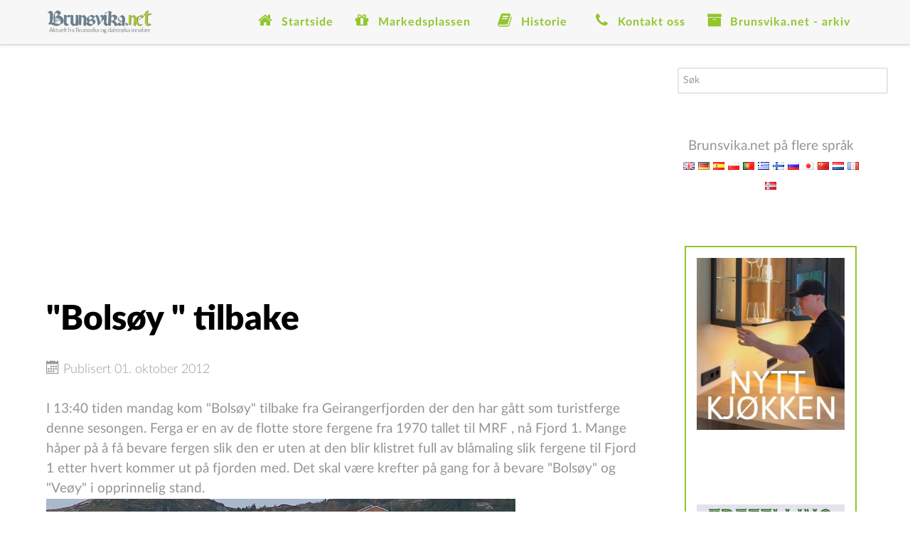

--- FILE ---
content_type: text/html; charset=utf-8
request_url: https://brunsvika.net/nyhetsarkiv-alle-artikler/2012/11881-qbolsoy-q-tilbake
body_size: 39657
content:
<!DOCTYPE html>
<html prefix="og: http://ogp.me/ns# fb: http://ogp.me/ns/fb# brunsvikanews: http://ogp.me/ns/fb/brunsvikanews#" lang="nb-NO" dir="ltr">
        <head>
    
            <meta name="viewport" content="width=device-width, initial-scale=1.0">
        <meta http-equiv="X-UA-Compatible" content="IE=edge" />
        

                <link rel="icon" type="image/x-icon" href="/images/brunsvika.ico" />
        
            
    <meta charset="utf-8" />
	<base href="https://brunsvika.net/nyhetsarkiv-alle-artikler/2012/11881-qbolsoy-q-tilbake" />
	<meta name="keywords" content="nordmøre,kristiansund,averøy,brunsvika" />
	<meta name="author" content="Redaksjonen" />
	<meta name="description" content="Aktuelt fra Brunsvika og dalstrøka innafær." />
	<meta name="generator" content="Joomla! - Open Source Content Management" />
	<title>&quot;Bolsøy &quot; tilbake</title>
	<link href="https://brunsvika.net/administrator/components/com_joooid/views/configuration/tmpl/joooidcontent.css" rel="stylesheet" />
	<link href="/plugins/system/jce/css/content.css?badb4208be409b1335b815dde676300e" rel="stylesheet" />
	<link href="/media/sourcecoast/css/sc_bootstrap.css" rel="stylesheet" />
	<link href="/media/sourcecoast/css/common.css" rel="stylesheet" />
	<link href="/media/gantry5/assets/css/font-awesome.min.css" rel="stylesheet" />
	<link href="/media/gantry5/engines/nucleus/css-compiled/nucleus.css" rel="stylesheet" />
	<link href="/templates/rt_interstellar/custom/css-compiled/interstellar_9.css" rel="stylesheet" />
	<link href="/media/gantry5/assets/css/bootstrap-gantry.css" rel="stylesheet" />
	<link href="/media/gantry5/engines/nucleus/css-compiled/joomla.css" rel="stylesheet" />
	<link href="/media/jui/css/icomoon.css" rel="stylesheet" />
	<link href="/templates/rt_interstellar/custom/css-compiled/interstellar-joomla_9.css" rel="stylesheet" />
	<link href="/templates/rt_interstellar/custom/css-compiled/custom_9.css" rel="stylesheet" />
	<link href="/templates/rt_interstellar/css/demo.css" rel="stylesheet" />
	<link href="/templates/rt_interstellar/css/animate.css" rel="stylesheet" />
	<style>
div.mod_search80 input[type="search"]{ width:auto; }
	</style>
	<script src="/media/jui/js/jquery.min.js?1afb53b292524a07a475db3a48a71e10"></script>
	<script src="/media/jui/js/jquery-noconflict.js?1afb53b292524a07a475db3a48a71e10"></script>
	<script src="/media/jui/js/jquery-migrate.min.js?1afb53b292524a07a475db3a48a71e10"></script>
	<script src="/media/jui/js/bootstrap.min.js?1afb53b292524a07a475db3a48a71e10"></script>
	<script src="/media/system/js/caption.js?1afb53b292524a07a475db3a48a71e10"></script>
	<script src="/components/com_jfbconnect/includes/jfbconnect.js?v=6"></script>
	<script src="/media/sourcecoast/js/jq-bootstrap-1.8.3.js"></script>
	<!--[if lt IE 9]><script src="/media/system/js/html5fallback.js?1afb53b292524a07a475db3a48a71e10"></script><![endif]-->
	<script>
jQuery(function($){ initTooltips(); $("body").on("subform-row-add", initTooltips); function initTooltips (event, container) { container = container || document;$(container).find(".hasTooltip").tooltip({"html": true,"container": "body"});} });jQuery(window).on('load',  function() {
				new JCaption('img.caption');
			});    (function(i,s,o,g,r,a,m){i['GoogleAnalyticsObject']=r;i[r]=i[r]||function(){
    (i[r].q=i[r].q||[]).push(arguments)},i[r].l=1*new Date();a=s.createElement(o),
    m=s.getElementsByTagName(o)[0];a.async=1;a.src=g;m.parentNode.insertBefore(a,m)
    })(window,document,'script','//www.google-analytics.com/analytics.js','ga');    ga('create', 'UA-6974827-1', 'auto');
        ga('set', 'anonymizeIp', true);
            ga('set', 'forceSSL', true);
        ga('send', 'pageview');
        (function(i,s,o,g,r,a,m){i['GoogleAnalyticsObject']=r;i[r]=i[r]||function(){
    (i[r].q=i[r].q||[]).push(arguments)},i[r].l=1*new Date();a=s.createElement(o),
    m=s.getElementsByTagName(o)[0];a.async=1;a.src=g;m.parentNode.insertBefore(a,m)
    })(window,document,'script','//www.google-analytics.com/analytics.js','ga');    ga('create', 'G-RV05GRJZ0X', 'auto');
        ga('set', 'anonymizeIp', true);
            ga('set', 'forceSSL', true);
        ga('send', 'pageview');
    
	</script>
	<script type="text/javascript">jfbc.login.logout_facebook = false;
jfbc.base = 'https://brunsvika.net/';
jfbc.return_url = 'L255aGV0c2Fya2l2LWFsbGUtYXJ0aWtsZXIvMjAxMi8xMTg4MS1xYm9sc295LXEtdGlsYmFrZQ==';
jfbc.login.scope = 'email';
jfbc.login.show_modal = '0';
jfbc.login.use_popup = false;
jfbc.login.auto = '0';
jfbc.login.logged_in = false;
jfbc.token = 'def794ead81e03477adea319f2f0cb6a';
jfbc.init();
</script>
	<meta name="twitter:card" content="summary"/><meta name="twitter:site" content=""/><meta name="twitter:title" content="'Bolsøy ' tilbake"/><meta property="og:title" content="'Bolsøy ' tilbake"/><meta name="twitter:description" content="I 13:40 tiden mandag kom 'Bolsøy' tilbake fra Geirangerfjorden der den har gått som turistferge denne sesongen. Ferga er en av de flotte store fergene fra 1970 tallet til MRF , nå Fjord 1. Mange håper på å få bevare fergen slik den er uten at den blir klistret full..."/><meta property="og:description" content="I 13:40 tiden mandag kom 'Bolsøy' tilbake fra Geirangerfjorden der den har gått som turistferge denne sesongen. Ferga er en av de flotte store fergene fra 1970 tallet til MRF , nå Fjord 1. Mange håper på å få bevare fergen slik den er uten at den blir klistret full..."/><meta name="twitter:image" content="https://brunsvika.net/images/ABUS_1juli/ona.jpg"/><meta property="og:image" content="https://brunsvika.net/images/ABUS_1juli/ona.jpg"/><meta property="og:url" content="https://brunsvika.net/nyhetsarkiv-alle-artikler/2012/11881-qbolsoy-q-tilbake"/><meta property="og:type" content="article"/><meta property="fb:app_id" content="407129112956600"/><meta property="og:locale" content="nb_no"/><meta property="og:site_name" content="Brunsvika Nytt"/>
	
	

    <!--[if (gte IE 8)&(lte IE 9)]>
        <script type="text/javascript" src="/media/gantry5/assets/js/html5shiv-printshiv.min.js"></script>
        <link rel="stylesheet" href="/media/gantry5/engines/nucleus/css/nucleus-ie9.css" type="text/css"/>
        <script type="text/javascript" src="/media/gantry5/assets/js/matchmedia.polyfill.js"></script>
        <![endif]-->
                        
</head>

    <body class="gantry site com_content view-article no-layout no-task dir-ltr itemid-205 outline-9 g-offcanvas-left g-default g-style-preset1"><script type="text/javascript">
  
  window.fbAsyncInit = function() {
    FB.init({version: 'v3.3',appId: '407129112956600', status: false, cookie: true, xfbml: false});
FB.Event.subscribe('comment.create', jfbc.social.facebook.comment.create);
FB.Event.subscribe('comment.remove', jfbc.social.facebook.comment.remove);
jfbc.social.googleAnalytics.trackFacebook();
  };
  (function(d, s, id){
     var js, fjs = d.getElementsByTagName(s)[0];
     if (d.getElementById(id)) {return;}
     js = d.createElement(s); js.id = id;
     js.src = "//connect.facebook.net/nb_NO/sdk.js";
     fjs.parentNode.insertBefore(js, fjs);
   }(document, 'script', 'facebook-jssdk'));
</script>



        <div id="g-offsidebar-overlay"></div>
                    

        <div id="g-offcanvas"  data-g-offcanvas-swipe="1" data-g-offcanvas-css3="1">
                        <div class="g-grid">                        

        <div class="g-block size-100">
             <div id="mobile-menu-4230-particle" class="g-content g-particle">            <div id="g-mobilemenu-container" data-g-menu-breakpoint="48rem"></div>
            </div>
        </div>
            </div>
    </div>
        <div id="g-page-surround">
            <div class="g-offcanvas-hide g-offcanvas-toggle" role="navigation" data-offcanvas-toggle aria-controls="g-offcanvas" aria-expanded="false"><i class="fa fa-fw fa-bars"></i></div>                        

                                            
                <section id="g-top">
                <div class="g-container">                                <div class="g-grid">                        

        <div class="g-block size-100">
             <div class="g-system-messages">
                                            
            
    </div>
        </div>
            </div>
            </div>
        
    </section>
                                
                <section id="g-navigation">
                <div class="g-container">                                <div class="g-grid">                        

        <div class="g-block size-16 nopaddingall">
             <div id="logo-8970-particle" class="g-content g-particle">            <a href="/" target="_self" title="" aria-label="" rel="home" class="g-logo">
                        <img src="/images/bn-logo.png"  alt="" />
            </a>
            </div>
        </div>
                    

        <div class="g-block size-84 nopaddingall align-right">
             <div id="menu-7350-particle" class="g-content g-particle">            <nav class="g-main-nav" data-g-mobile-target data-g-hover-expand="true">
        <ul class="g-toplevel">
                                                                                                        
        
                        
        
                
        <li class="g-menu-item g-menu-item-type-component g-menu-item-124 g-standard  ">
            <a class="g-menu-item-container" href="/">
                                                <i class="fa fa-home fa-fw fa-lg" aria-hidden="true"></i>
                                                    <span class="g-menu-item-content">
                                    <span class="g-menu-item-title">Startside</span>
            
                    </span>
                                                </a>
                                </li>
    
                                                                                        
        
                        
        
                
        <li class="g-menu-item g-menu-item-type-component g-menu-item-2 g-parent g-standard g-menu-item-link-parent " style="position: relative;">
            <a class="g-menu-item-container" href="/markedsplassen">
                                                <i class="fa fa-gift fa-fw fa-lg" aria-hidden="true"></i>
                                                    <span class="g-menu-item-content">
                                    <span class="g-menu-item-title">Markedsplassen</span>
            
                    </span>
                    <span class="g-menu-parent-indicator" data-g-menuparent=""></span>                            </a>
                                                        <ul class="g-dropdown g-inactive g-fade g-dropdown-right" style="width:250px;" data-g-item-width="250px">
            <li class="g-dropdown-column">
                        <div class="g-grid">
                        <div class="g-block size-100">
            <ul class="g-sublevel">
                <li class="g-level-1 g-go-back">
                    <a class="g-menu-item-container" href="#" data-g-menuparent=""><span>Back</span></a>
                </li>
                                                                                                            
        
                        
        
                
        <li class="g-menu-item g-menu-item-type-component g-menu-item-15  ">
            <a class="g-menu-item-container" href="/markedsplassen/til-salgs">
                                                                <span class="g-menu-item-content">
                                    <span class="g-menu-item-title">Til salgs</span>
            
                    </span>
                                                </a>
                                </li>
    
                                                                                        
        
                        
        
                
        <li class="g-menu-item g-menu-item-type-component g-menu-item-16  ">
            <a class="g-menu-item-container" href="/markedsplassen/onskes-kjopt">
                                                                <span class="g-menu-item-content">
                                    <span class="g-menu-item-title">Ønskes kjøpt</span>
            
                    </span>
                                                </a>
                                </li>
    
                                                                                        
        
                        
        
                
        <li class="g-menu-item g-menu-item-type-component g-menu-item-17  ">
            <a class="g-menu-item-container" href="/markedsplassen/til-leie">
                                                                <span class="g-menu-item-content">
                                    <span class="g-menu-item-title">Til leie</span>
            
                    </span>
                                                </a>
                                </li>
    
                                                                                        
        
                        
        
                
        <li class="g-menu-item g-menu-item-type-component g-menu-item-22  ">
            <a class="g-menu-item-container" href="/markedsplassen/markedsartikler">
                                                                <span class="g-menu-item-content">
                                    <span class="g-menu-item-title">Alle markedsartikler - liste</span>
            
                    </span>
                                                </a>
                                </li>
    
    
            </ul>
        </div>
            </div>

            </li>
        </ul>
            </li>
    
                                                                                        
        
                        
        
                
        <li class="g-menu-item g-menu-item-type-component g-menu-item-3 g-parent g-standard g-menu-item-link-parent " style="position: relative;">
            <a class="g-menu-item-container" href="/historie">
                                                <i class="fa fa-book fa-fw fa-lg" aria-hidden="true"></i>
                                                    <span class="g-menu-item-content">
                                    <span class="g-menu-item-title">Historie</span>
            
                    </span>
                    <span class="g-menu-parent-indicator" data-g-menuparent=""></span>                            </a>
                                                        <ul class="g-dropdown g-inactive g-fade g-dropdown-right" style="width:250px;" data-g-item-width="250px">
            <li class="g-dropdown-column">
                        <div class="g-grid">
                        <div class="g-block size-100">
            <ul class="g-sublevel">
                <li class="g-level-1 g-go-back">
                    <a class="g-menu-item-container" href="#" data-g-menuparent=""><span>Back</span></a>
                </li>
                                                                                                            
        
                        
        
                
        <li class="g-menu-item g-menu-item-type-component g-menu-item-23  ">
            <a class="g-menu-item-container" href="/historie/alle-historiske-artikler-liste">
                                                                <span class="g-menu-item-content">
                                    <span class="g-menu-item-title">Alle historiske artikler - liste</span>
            
                    </span>
                                                </a>
                                </li>
    
    
            </ul>
        </div>
            </div>

            </li>
        </ul>
            </li>
    
                                                                                        
        
                        
        
                
        <li class="g-menu-item g-menu-item-type-component g-menu-item-13 g-standard  ">
            <a class="g-menu-item-container" href="/kontaktinfo">
                                                <i class="fa fa-phone fa-fw fa-lg" aria-hidden="true"></i>
                                                    <span class="g-menu-item-content">
                                    <span class="g-menu-item-title">Kontakt oss</span>
            
                    </span>
                                                </a>
                                </li>
    
                                                                                        
        
                        
        
                
        <li class="g-menu-item g-menu-item-type-component g-menu-item-4 g-parent active g-standard g-menu-item-link-parent ">
            <a class="g-menu-item-container" href="/nyhetsarkiv-alle-artikler">
                                                <i class="fa fa-archive fa-fw fa-lg" aria-hidden="true"></i>
                                                    <span class="g-menu-item-content">
                                    <span class="g-menu-item-title">Brunsvika.net - arkiv</span>
            
                    </span>
                    <span class="g-menu-parent-indicator" data-g-menuparent=""></span>                            </a>
                                                        <ul class="g-dropdown g-inactive g-fade g-dropdown-right">
            <li class="g-dropdown-column">
                        <div class="g-grid">
                        <div class="g-block size-100">
            <ul class="g-sublevel">
                <li class="g-level-1 g-go-back">
                    <a class="g-menu-item-container" href="#" data-g-menuparent=""><span>Back</span></a>
                </li>
                                                                                                            
        
                        
        
                
        <li class="g-menu-item g-menu-item-type-alias g-menu-item-206  ">
            <a class="g-menu-item-container" href="/nyhetsarkiv-alle-artikler">
                                                                <span class="g-menu-item-content">
                                    <span class="g-menu-item-title">Øvrige artikler</span>
            
                    </span>
                                                </a>
                                </li>
    
                                                                                        
        
                        
        
                
        <li class="g-menu-item g-menu-item-type-component g-menu-item-208  ">
            <a class="g-menu-item-container" href="/nyhetsarkiv-alle-artikler/2015">
                                                                <span class="g-menu-item-content">
                                    <span class="g-menu-item-title">2015</span>
            
                    </span>
                                                </a>
                                </li>
    
                                                                                        
        
                        
        
                
        <li class="g-menu-item g-menu-item-type-component g-menu-item-207  ">
            <a class="g-menu-item-container" href="/nyhetsarkiv-alle-artikler/2014">
                                                                <span class="g-menu-item-content">
                                    <span class="g-menu-item-title">2014</span>
            
                    </span>
                                                </a>
                                </li>
    
                                                                                        
        
                        
        
                
        <li class="g-menu-item g-menu-item-type-component g-menu-item-204  ">
            <a class="g-menu-item-container" href="/nyhetsarkiv-alle-artikler/2013">
                                                                <span class="g-menu-item-content">
                                    <span class="g-menu-item-title"> 2013</span>
            
                    </span>
                                                </a>
                                </li>
    
                                                                                        
        
                        
        
                
        <li class="g-menu-item g-menu-item-type-component g-menu-item-205 active  ">
            <a class="g-menu-item-container" href="/nyhetsarkiv-alle-artikler/2012">
                                                                <span class="g-menu-item-content">
                                    <span class="g-menu-item-title">2012</span>
            
                    </span>
                                                </a>
                                </li>
    
                                                                                        
        
                        
        
                
        <li class="g-menu-item g-menu-item-type-component g-menu-item-198  ">
            <a class="g-menu-item-container" href="/nyhetsarkiv-alle-artikler/2011">
                                                                <span class="g-menu-item-content">
                                    <span class="g-menu-item-title"> 2011</span>
            
                    </span>
                                                </a>
                                </li>
    
                                                                                        
        
                        
        
                
        <li class="g-menu-item g-menu-item-type-component g-menu-item-199  ">
            <a class="g-menu-item-container" href="/nyhetsarkiv-alle-artikler/2010">
                                                                <span class="g-menu-item-content">
                                    <span class="g-menu-item-title"> 2010</span>
            
                    </span>
                                                </a>
                                </li>
    
                                                                                        
        
                        
        
                
        <li class="g-menu-item g-menu-item-type-component g-menu-item-200  ">
            <a class="g-menu-item-container" href="/nyhetsarkiv-alle-artikler/2009">
                                                                <span class="g-menu-item-content">
                                    <span class="g-menu-item-title"> 2009</span>
            
                    </span>
                                                </a>
                                </li>
    
                                                                                        
        
                        
        
                
        <li class="g-menu-item g-menu-item-type-component g-menu-item-201  ">
            <a class="g-menu-item-container" href="/nyhetsarkiv-alle-artikler/2008">
                                                                <span class="g-menu-item-content">
                                    <span class="g-menu-item-title"> 2008</span>
            
                    </span>
                                                </a>
                                </li>
    
                                                                                        
        
                        
        
                
        <li class="g-menu-item g-menu-item-type-component g-menu-item-202  ">
            <a class="g-menu-item-container" href="/nyhetsarkiv-alle-artikler/2007">
                                                                <span class="g-menu-item-content">
                                    <span class="g-menu-item-title"> 2007</span>
            
                    </span>
                                                </a>
                                </li>
    
                                                                                        
        
                        
        
                
        <li class="g-menu-item g-menu-item-type-component g-menu-item-203  ">
            <a class="g-menu-item-container" href="/nyhetsarkiv-alle-artikler/2006">
                                                                <span class="g-menu-item-content">
                                    <span class="g-menu-item-title"> 2006</span>
            
                    </span>
                                                </a>
                                </li>
    
    
            </ul>
        </div>
            </div>

            </li>
        </ul>
            </li>
    
    
        </ul>
    </nav>
            </div>
        </div>
            </div>
            </div>
        
    </section>
                
                                
                
    
                <section id="g-container-4448" class="g-wrapper">
                <div class="g-container">                    <div class="g-grid">                        

        <div class="g-block size-74 equal-height">
             <section id="g-mainbar">
                                        <div class="g-grid">                        

        <div class="g-block size-100 nomarginall">
             <div class="g-content">
                                    <div class="platform-content"><div class="moduletable center">
						

<div class="customcenter"  >
	<script async src="https://pagead2.googlesyndication.com/pagead/js/adsbygoogle.js"></script>
<!-- Brunsvika topp -->
<ins class="adsbygoogle"
     style="display:block"
     data-ad-client="ca-pub-5837543759073783"
     data-ad-slot="3048063773"
     data-ad-format="auto"
     data-full-width-responsive="true"></ins>
<script>
     (adsbygoogle = window.adsbygoogle || []).push({});
</script></div>
		</div></div>
            
        </div>
        </div>
            </div>
                            <div class="g-grid">                        

        <div class="g-block size-100">
             <div class="g-content">
                                                            <div class="platform-content row-fluid"><div class="span12"><div class="item-page" itemscope itemtype="https://schema.org/Article">
	<meta itemprop="inLanguage" content="nb-NO" />
	
		
			<div class="page-header">
		<h2 itemprop="headline">
			&quot;Bolsøy &quot; tilbake		</h2>
							</div>
					
		
						<dl class="article-info muted">

		
			<dt class="article-info-term">
									Detaljer							</dt>

			
			
			
			
										<dd class="published">
				<span class="icon-calendar" aria-hidden="true"></span>
				<time datetime="2012-10-01T13:44:41+02:00" itemprop="datePublished">
					Publisert 01. oktober 2012				</time>
			</dd>			
		
					
			
						</dl>
	
	
		
								<div itemprop="articleBody">
		<p>I 13:40 tiden mandag kom "Bolsøy" tilbake fra Geirangerfjorden der den har gått som turistferge denne sesongen. Ferga er en av de flotte store fergene fra 1970 tallet til MRF , nå Fjord 1. Mange håper på å få bevare fergen slik den er uten at den blir klistret full av blåmaling slik fergene til Fjord 1 etter hvert kommer ut på fjorden med. Det skal være krefter på gang for å bevare "Bolsøy" og "Veøy" i opprinnelig stand.<br /><img style="margin: 0px;" alt="ona" src="/images/ABUS_1juli/ona.jpg" height="345" width="660" /></p>
<p>"Bolsøy" runder Stavnes fyrstasjon i dag, der den tutet 3 ganger litt utafor Stavneset. Kystverket sin "Ona" ligger ved Brunsvika og driver i dag. Mulig er det noe sjømerker som skal fornyes ?</p> 	</div>

	
	<ul class="pager pagenav">
	<li class="previous">
		<a class="hasTooltip" title="&quot;Baggen-bua&quot; åpner lørdag" aria-label="Forrige artikkel: &quot;Baggen-bua&quot; åpner lørdag" href="/nyhetsarkiv-alle-artikler/2012/10933-qbaggen-buaq-apner-lordag" rel="prev">
			<span class="icon-chevron-left" aria-hidden="true"></span> <span aria-hidden="true">Forrige</span>		</a>
	</li>
	<li class="next">
		<a class="hasTooltip" title="&quot;Borgenes &quot; i Stokksund" aria-label="Neste artikkel: &quot;Borgenes &quot; i Stokksund" href="/nyhetsarkiv-alle-artikler/2012/11996-qborgenes-q-i-stokksund" rel="next">
			<span aria-hidden="true">Neste</span> <span class="icon-chevron-right" aria-hidden="true"></span>		</a>
	</li>
</ul>
							</div></div></div>
    
            
    </div>
        </div>
            </div>
                            <div class="g-grid">                        

        <div class="g-block size-100">
             <div class="g-content">
                                    <div class="platform-content"><div class="moduletable ">
						

<div class="custom"  >
	<table style="width: 100%;">
<tbody>
<tr>
<td style="width: 50%;" align="center" valign="top">
<script async src="https://pagead2.googlesyndication.com/pagead/js/adsbygoogle.js"></script>
<!-- Brunsvika.net - over Været - 1 -->
<ins class="adsbygoogle"
     style="display:block"
     data-ad-client="ca-pub-5837543759073783"
     data-ad-slot="5055358441"
     data-ad-format="auto"
     data-full-width-responsive="true"></ins>
<script>
     (adsbygoogle = window.adsbygoogle || []).push({});
</script>
</td>
<td style="width: 50%;" align="center" valign="top">
<script async src="https://pagead2.googlesyndication.com/pagead/js/adsbygoogle.js"></script>
<!-- Brunsvika.net - over Været - 2 -->
<ins class="adsbygoogle"
     style="display:block"
     data-ad-client="ca-pub-5837543759073783"
     data-ad-slot="6532091649"
     data-ad-format="auto"
     data-full-width-responsive="true"></ins>
<script>
     (adsbygoogle = window.adsbygoogle || []).push({});
</script>
</td>
</tr>
</tbody>
</table></div>
		</div></div>
            
        </div>
        </div>
            </div>
                            <div class="g-grid">                        

        <div class="g-block size-100">
             <div class="g-content">
                                    <div class="platform-content"><div class="moduletable ">
						

<div class="custom"  >
	<div id="AtlWidget"></div>
<link rel="stylesheet" href="https://atlanticregion.no/wapi-css?color=638a20">
<script src="https://atlanticregion.no/wapi-js"></script>
<script>loadAtlWidget();</script></div>
		</div></div>
            
        </div>
        </div>
            </div>
            
    </section>
        </div>
                    

        <div class="g-block size-26 equal-height">
             <aside id="g-aside">
                                        <div class="g-grid">                        

        <div class="g-block size-100">
             <div class="g-content">
                                    <div class="platform-content"><div class="moduletable ">
						<div class="search mod_search80">
	<form action="/nyhetsarkiv-alle-artikler/2012" method="post" class="form-inline" role="search">
		<label for="mod-search-searchword80" class="element-invisible">søk …</label> <input name="searchword" id="mod-search-searchword80" maxlength="200"  class="inputbox search-query input-medium" type="search" size="33" placeholder="Søk" />		<input type="hidden" name="task" value="search" />
		<input type="hidden" name="option" value="com_search" />
		<input type="hidden" name="Itemid" value="205" />
	</form>
</div>
		</div></div><div class="platform-content"><div class="moduletable center">
						

<div class="customcenter"  >
	<p>Brunsvika.net på flere språk<br /><a title="English" href="https://translate.google.com/translate?hl=&sl=auto&tl=en&u=brunsvika.net" target="_self"><img src="/images/stories/icons/gb.png" alt="English" width="16" height="11" /></a> <a title="Deutsch" href="https://translate.google.com/translate?hl=&sl=auto&tl=de&u=brunsvika.net" target="_self"><img src="/images/stories/icons/de.png" alt="Deutsch" width="16" height="11" /></a> <a title="Español" href="https://translate.google.com/translate?hl=&sl=auto&tl=es&u=brunsvika.net" target="_self"><img src="/images/stories/icons/es.png" alt="Español" width="16" height="11" /></a> <a title="Polski" href="https://translate.google.com/translate?hl=&sl=auto&tl=pl&u=brunsvika.net" target="_self"><img src="/images/stories/icons/pl.png" alt="Polski" width="16" height="11" /></a> <a title="Português" href="https://translate.google.com/translate?hl=&sl=auto&tl=pt&u=brunsvika.net" target="_self"><img src="/images/stories/icons/pt.png" alt="Português" width="16" height="11" /></a> <a title="Ελληνική" href="https://translate.google.com/translate?hl=&sl=auto&tl=el&u=brunsvika.net" target="_self"><img src="/images/stories/icons/gr.png" alt="Ελληνική" width="16" height="11" /></a> <a title="Suomi" href="https://translate.google.com/translate?hl=&sl=auto&tl=fi&u=brunsvika.net" target="_self"><img src="/images/stories/icons/fi.png" alt="Suomi" width="16" height="11" /></a> <a title="Русский" href="https://translate.google.com/translate?hl=&sl=auto&tl=ru&u=brunsvika.net" target="_self"><img src="/images/stories/icons/ru.png" alt="Русский" width="16" height="11" /></a> <a title="日本語" href="https://translate.google.com/translate?hl=&sl=auto&tl=ja&u=brunsvika.net" target="_self"><img src="/images/stories/icons/jp.png" alt="日本語" width="16" height="11" /></a> <a title="中國" href="https://translate.google.com/translate?hl=&sl=auto&tl=zh-TW&u=brunsvika.net" target="_self"><img src="/images/stories/icons/cn.png" alt="中國" width="16" height="11" /></a> <a title="Nederlands" href="https://translate.google.com/translate?hl=&sl=auto&tl=nl&u=brunsvika.net" target="_self"><img src="/images/stories/icons/nl.png" alt="Nederlands" width="16" height="11" /></a> <a title="Français" href="https://translate.google.com/translate?hl=&sl=auto&tl=fr&u=brunsvika.net" target="_self"><img src="/images/stories/icons/fr.png" alt="Français" width="16" height="11" /></a> <a title="Norsk" href="https://translate.google.com/translate?hl=&sl=auto&tl=no&u=brunsvika.net" target="_self"><img src="/images/stories/icons/no.png" alt="Norsk" width="16" height="11" /></a></p></div>
		</div></div><div class="platform-content"><div class="moduletable box4">
						

<div class="custombox4"  >
	<p><a href="https://dahls-interior.com/" class="wf_file"><img src="/images/1AA/6533_261.jpg" alt="6533 261" width="261" height="303" style="display: block; margin-left: auto; margin-right: auto;" /></a></p>
<div style="text-align: center;">&nbsp;</div>
<div>&nbsp; &nbsp; &nbsp; &nbsp; &nbsp; &nbsp; &nbsp; &nbsp; &nbsp; &nbsp; &nbsp; &nbsp; &nbsp; &nbsp; &nbsp; &nbsp; &nbsp; &nbsp; &nbsp; &nbsp; &nbsp; &nbsp; &nbsp; &nbsp; &nbsp; &nbsp; &nbsp; &nbsp; &nbsp; &nbsp; &nbsp; &nbsp; &nbsp;<a href="/images/1b21/pek_plak.jpg" class="wf_file"><img src="/images/16_B/pek_end.jpg" alt="pek end" width="261" height="227" style="display: block; margin-left: auto; margin-right: auto;" /></a> &nbsp; &nbsp;&nbsp; &nbsp; &nbsp; &nbsp; &nbsp; &nbsp; &nbsp; &nbsp; &nbsp; &nbsp; &nbsp; &nbsp; &nbsp; &nbsp; &nbsp; &nbsp; &nbsp; &nbsp; &nbsp; &nbsp; &nbsp; &nbsp; &nbsp; &nbsp; &nbsp; &nbsp; &nbsp; &nbsp; &nbsp; &nbsp; &nbsp; &nbsp; &nbsp; &nbsp; &nbsp; &nbsp; &nbsp; &nbsp; &nbsp; &nbsp; &nbsp; &nbsp; &nbsp; &nbsp; &nbsp; &nbsp; &nbsp; &nbsp; &nbsp; &nbsp; &nbsp; &nbsp; &nbsp; &nbsp; &nbsp; &nbsp; &nbsp; &nbsp; &nbsp; &nbsp; &nbsp; &nbsp; &nbsp; &nbsp; &nbsp; &nbsp; &nbsp; &nbsp; &nbsp; &nbsp; &nbsp; &nbsp; &nbsp; &nbsp; &nbsp; &nbsp; &nbsp; &nbsp; &nbsp; &nbsp; &nbsp; &nbsp; &nbsp;&nbsp;</div>
<div style="text-align: center;"><a href="http://www.atlanten.no/" target="_blank" rel="noopener noreferrer" style="background-color: initial;"></a></div>
<div style="text-align: center;">&nbsp;&nbsp;</div>
<div style="text-align: center;"><a href="http://www.atlanten.no/" target="_blank" rel="noopener noreferrer" style="background-color: initial;"></a></div>
<div style="text-align: center;">&nbsp;
<div style="text-align: center;">&nbsp;</div>
<div>&nbsp;</div>
</div>
<div style="text-align: center;">&nbsp;<span style="background-color: transparent; line-height: 1.8;"></span><span style="line-height: 1.8; background-color: transparent;"></span><span style="line-height: 1.8; background-color: transparent;"></span></div>
<div style="text-align: center;"><span style="line-height: 1.8; background-color: transparent;"></span></div>
<div style="text-align: center;">&nbsp;</div></div>
		</div></div><div class="platform-content"><div class="moduletable box4">
							<h3 class="g-title">Eksterne linker</h3>
						

<div class="custombox4"  >
	<ul class="gk_square2">
<li><a href="http://www.ksu.no" target="_blank">KSU.NO</a></li>
<li><a href="https://www.ksu.no/havn-og-vaer" target="_blank" rel="noopener noreferrer">Følg skipstrafikken</a></li>
<li><a href="http://www.flightradar24.com/" target="_blank">Flyradar</a></li>
<li><a href="http://www.ksu.no/hva-skjer" target="_blank">Aktivitetskalender</a></li>
<li><a href="http://www.kristiansund.no" target="_blank">Kristiansund Kommune</a></li>
</ul></div>
		</div></div>
            
        </div>
        </div>
            </div>
            
    </aside>
        </div>
            </div>
    </div>
        
    </section>
    
                                
                <section id="g-copyright">
                <div class="g-container">                                <div class="g-grid">                        

        <div class="g-block size-25 align-left g-copyright">
             <div id="copyright-3245-particle" class="g-content g-particle">            &copy;
        2022
    <a href="/" title="Gå til hovedsiden">Brunsvika Nytt</a>
            </div>
        </div>
                    

        <div class="g-block size-50 center visible-desktop">
             <div id="custom-2668-particle" class="g-content g-particle">            <i class="fa fa-fw fa-envelope"></i><a href="mailto:brunsvikanet@gmail.com">brunsvikanet@gmail.com</a> /
<i class="fa fa-fw fa-phone"></i>915 20 971
            </div>
        </div>
                    

        <div class="g-block size-25 align-right">
             <div id="branding-4178-particle" class="g-content g-particle">            <div class="g-branding g-branding">
    Utviklet av <a href="http://www.nettstudio.no/" target="_blank" title="NettStudio" class="g-powered-by">NettStudio</a>
</div>
            </div>
        </div>
            </div>
                            <div class="g-grid">                        

        <div class="g-block size-100">
             <div id="totop-6933-particle" class="g-content g-particle">            <div class="g-totop center g-particle">
    <div class="g-totop">
        <a href="#" id="g-totop" rel="nofollow">
            <i class="fa fa-angle-double-up fa-fw"></i>                                </a>
    </div>
</div>
            </div>
        </div>
            </div>
            </div>
        
    </section>
            
                        

        </div>
                    

                        <script type="text/javascript" src="/media/gantry5/assets/js/main.js"></script>
    

    

        
    </body>
</html>


--- FILE ---
content_type: text/html; charset=UTF-8
request_url: https://atlanticregion.no/?option=com_wapi&view=api&title=Hva%20skjer%20i%20Atlanterhavsregionen%3F&places=
body_size: 106348
content:


<div id="AtlWidget_Widget">
<div id="AtlWidget_Header"><div class="AtlWidget_Top_Text"><a target="_blank" href="https://atlanticregion.no"><img src="https://atlanticregion.no/components/com_wapi/logo.svg"></a>Hva skjer i Atlanterhavsregionen?</div></div>
<div id="AtlWidget_Middle">
<div id="AtlWidget_Scroll_Left_Button" class="AtlWidget_Column" onclick="AtlWidgetScrollLeft();"><svg xmlns="http://www.w3.org/2000/svg" viewBox="0 0 320 512"><path d="M34.52 239.03L228.87 44.69c9.37-9.37 24.57-9.37 33.94 0l22.67 22.67c9.36 9.36 9.37 24.52.04 33.9L131.49 256l154.02 154.75c9.34 9.38 9.32 24.54-.04 33.9l-22.67 22.67c-9.37 9.37-24.57 9.37-33.94 0L34.52 272.97c-9.37-9.37-9.37-24.57 0-33.94z" fill="white" /></svg></div>
<div id="AtlWidget_Scroll">
<div id="AtlWidget_Inner">
<!-- -->
<span onclick="openAtlWidgetEvent('0', '44')" class="AtlWidget_Span AtlWidget_FlexItem" style="cursor:pointer; background-image: url('https://atlanticregion.no//components/com_kcal/cache/images/19992qc4qs73qec42da7bel81n.jpg');">
  <div class="AtlWidget_FlexHeader">
    <div class="AtlWidget_FlexHeaderLeft"></div>
    <div class="AtlWidget_FlexHeaderRight">21/01 - 08:00</div>  </div>
  <div class="AtlWidget_FlexTitle">Kjæledyrsdager hos Felleskjøpet Sunndalsøra</div>
  <img id="AtlWidgetEventImage0" class="AtlWidget_Hidden" src="https://atlanticregion.no//components/com_kcal/cache/images/19992qc4qs73qec42da7bel81n.jpg">
  <div class="AtlWidget_Hidden" id="AtlWidgetEventDuration0">21.01.2026 08:00 - 26.01.2026 14:00</div>
  <div class="AtlWidget_Hidden" id="AtlWidgetEventStartDate0">21.01</div>
  <div class="AtlWidget_Hidden" id="AtlWidgetEventEndDate0">26.01</div>
  <div class="AtlWidget_Hidden" id="AtlWidgetEventStartTime0">08:00</div>
  <div class="AtlWidget_Hidden" id="AtlWidgetEventEndTime0">14:00</div>
  <div class="AtlWidget_Hidden" id="AtlWidgetEventLocation0">Hovsvegen 25, 6600 Sunndalsøra</div>
  <div class="AtlWidget_Hidden" id="AtlWidgetEventSummary0">Kjæledyrsdager hos Felleskjøpet Sunndalsøra</div>
  <div class="AtlWidget_Hidden" id="AtlWidgetEventDescription0"><p>Velkommen til Kjæledyrsdager hos Felleskjøpet Sunndalsøra 21.-26. januar.<br />
<br />
Onsdag 21. januar kl. 10-12:<br />
Kjæledyrfotografering – ta med hunden din til Felleskjøpet og bli med på en morsom fotografering. Vi kårer vinnere i kategoriene Dagens kjekkeste. Premie til de tre kjekkeste.<br />
<br />
Onsdag 21. januar kl. 11-16:<br />
Representant fra VOM holder foredrag og deler kunnskap om VOM-produktene. <br />
<br />
Torsdag 22. januar kl. 10-12:<br />
Kjæledyrfotografering – ta med hunden din til Felleskjøpet og bli med på en morsom fotografering. Vi kårer vinnere i kategoriene Dagens hjerteknuser. Premie til de tre søteste.<br />
<br />
Mandag 26. januar kl. 13-14:<br />
Gratis kloklipp og tannsjekk for kjæledyret ditt. Vi får besøk av Sunndal dyreklinikk.<br />
<br />
Sjekk ut tilbudene her <a  target="_blank" href="https://bit.ly/fk-dm">bit.ly</a><br />
<br />
Tilbudene gjelder t.o.m. søndag 25. januar (søndag kun på nett).<br />
<br />
</p><p><a href="https://www.facebook.com/events/4298587707134772/" target="_blank" class="AtlWidget_Button_Info">Facebook</a></p></div>
</span>
<span onclick="openAtlWidgetEvent('1', '44')" class="AtlWidget_Span AtlWidget_FlexItem" style="cursor:pointer; background-image: url('https://atlanticregion.no//components/com_kcal/cache/images/4tqv4m89jns9q7vgnsbsj6quc4.jpg');">
  <div class="AtlWidget_FlexHeader">
    <div class="AtlWidget_FlexHeaderLeft"></div>
    <div class="AtlWidget_FlexHeaderRight">22/01 - 15:00</div>  </div>
  <div class="AtlWidget_FlexTitle">Turkis- og Blåbær merkeprøver // Eide </div>
  <img id="AtlWidgetEventImage1" class="AtlWidget_Hidden" src="https://atlanticregion.no//components/com_kcal/cache/images/4tqv4m89jns9q7vgnsbsj6quc4.jpg">
  <div class="AtlWidget_Hidden" id="AtlWidgetEventDuration1">22.01.2026 15:00 - 18:00</div>
  <div class="AtlWidget_Hidden" id="AtlWidgetEventStartDate1">22.01</div>
  <div class="AtlWidget_Hidden" id="AtlWidgetEventEndDate1">22.01</div>
  <div class="AtlWidget_Hidden" id="AtlWidgetEventStartTime1">15:00</div>
  <div class="AtlWidget_Hidden" id="AtlWidgetEventEndTime1">18:00</div>
  <div class="AtlWidget_Hidden" id="AtlWidgetEventLocation1">Frodebanen, Hustadvika</div>
  <div class="AtlWidget_Hidden" id="AtlWidgetEventSummary1">Turkis- og Blåbær merkeprøver // Eide </div>
  <div class="AtlWidget_Hidden" id="AtlWidgetEventDescription1"><p>Kristine Sverdrup holder to merkeprøver hos oss den 22. januar 2026🐾 To helt nye merkeprøver!<br />
<br />
kl 15.00 Merkeprøve Turkis 💙<br />
Kl 18.00 Merkeprøve Blåbær🫐<br />
<br />
Dere må ikke ha oppnådd LGT for å delta. Blåbær er perfekt til de som er helt ferske.🫐 Vi er spente på hva Kristine finner på til Turkis 💙<br />
<br />
Påmelding og mer informasjon om merkeprøvene finner du her: <br />
<a  target="_blank" href="https://nosework.devent.live/events/b6c2515c-a112-48b9-a423-7059e88049c6">nosework.devent.live</a><br />
<br />
<br />
<br />
</p><p><a href="https://www.facebook.com/events/817847414426016/" target="_blank" class="AtlWidget_Button_Info">Facebook</a></p></div>
</span>
<span onclick="openAtlWidgetEvent('2', '44')" class="AtlWidget_Span AtlWidget_FlexItem" style="cursor:pointer; background-image: url('https://atlanticregion.no//components/com_kcal/cache/images/23hptfg8rv4hj0tq8l5gbalshh.jpg');">
  <div class="AtlWidget_FlexHeader">
    <div class="AtlWidget_FlexHeaderLeft"></div>
    <div class="AtlWidget_FlexHeaderRight">22/01 - 17:30</div>  </div>
  <div class="AtlWidget_FlexTitle">Barn i Løypa 2026 - Surnadal</div>
  <img id="AtlWidgetEventImage2" class="AtlWidget_Hidden" src="https://atlanticregion.no//components/com_kcal/cache/images/23hptfg8rv4hj0tq8l5gbalshh.jpg">
  <div class="AtlWidget_Hidden" id="AtlWidgetEventDuration2">22.01.2026 17:30 - 19:00</div>
  <div class="AtlWidget_Hidden" id="AtlWidgetEventStartDate2">22.01</div>
  <div class="AtlWidget_Hidden" id="AtlWidgetEventEndDate2">22.01</div>
  <div class="AtlWidget_Hidden" id="AtlWidgetEventStartTime2">17:30</div>
  <div class="AtlWidget_Hidden" id="AtlWidgetEventEndTime2">19:00</div>
  <div class="AtlWidget_Hidden" id="AtlWidgetEventLocation2">Nordmarka Skisenter</div>
  <div class="AtlWidget_Hidden" id="AtlWidgetEventSummary2">Barn i Løypa 2026 - Surnadal</div>
  <div class="AtlWidget_Hidden" id="AtlWidgetEventDescription2"><p>Velkommen til Barn i Løypa 2026!<br />
Påmelding og startnummer-utdeling foregår i gamle tidtakerbu ved stadion. Registrering er kun nødvendig første gang. Resten av rundene er det bare å møte opp å gå på ski.<br />
Deltakeravgiften er på 150,- pr. deltaker.<br />
Vi har åpent klubbhus med åpen kiosk.<br />
Datoer for Barn i Løypa denne sesongen:<br />
Torsdag 8. januar<br />
Torsdag 15. januar<br />
Torsdag 22. januar<br />
Torsdag 29. januar<br />
Torsdag 5. februar<br />
Torsdag 12. februar<br />
Torsdag 26. februar<br />
Torsdag 5. mars<br />
<br />
</p><p><a href="https://www.facebook.com/events/844937704999916/" target="_blank" class="AtlWidget_Button_Info">Facebook</a></p></div>
</span>
<span onclick="openAtlWidgetEvent('3', '44')" class="AtlWidget_Span AtlWidget_FlexItem" style="cursor:pointer; background-image: url('https://ical.no/components/com_ical//cache/images/33df348b//fc6a1509cbb0947d972330481ff5553faf859adc7209eadd591d0ded34cd4fdf.jpg');">
  <div class="AtlWidget_FlexHeader">
    <div class="AtlWidget_FlexHeaderLeft"></div>
    <div class="AtlWidget_FlexHeaderRight">22/01 - 18:00</div>  </div>
  <div class="AtlWidget_FlexTitle">Dahle Cheerteam Illusion</div>
  <img id="AtlWidgetEventImage3" class="AtlWidget_Hidden" src="https://ical.no/components/com_ical//cache/images/33df348b//fc6a1509cbb0947d972330481ff5553faf859adc7209eadd591d0ded34cd4fdf.jpg">
  <div class="AtlWidget_Hidden" id="AtlWidgetEventDuration3">22.01.2026 18:00 - 19:30</div>
  <div class="AtlWidget_Hidden" id="AtlWidgetEventStartDate3">22.01</div>
  <div class="AtlWidget_Hidden" id="AtlWidgetEventEndDate3">22.01</div>
  <div class="AtlWidget_Hidden" id="AtlWidgetEventStartTime3">18:00</div>
  <div class="AtlWidget_Hidden" id="AtlWidgetEventEndTime3">19:30</div>
  <div class="AtlWidget_Hidden" id="AtlWidgetEventLocation3">Gløsvågveien 3, 6518</div>
  <div class="AtlWidget_Hidden" id="AtlWidgetEventSummary3">Dahle Cheerteam Illusion</div>
  <div class="AtlWidget_Hidden" id="AtlWidgetEventDescription3"><p>Vi i Dahle Cheerteam Illusion ønsker velkommen til gratis åpne prøvetreninger i januar!<br />
<br />
Hos oss får du prøvd deg på alt det varierende og spennende cheerleading har å by på. Vi har øvelser innen turn, stunt, dans, hopp, koordinasjon, styrke, og samarbeid, i tillegg til lek og morro🤸‍♀️ Du trenger ikke ha noe erfaring fra før av for å starte hos oss, og vi tar imot utøvere fra hele Kristiansund og omegn!<br />
<br />
Utøvere fra 3.-7. klasse er velkommen til oss i Dahlehallen torsdag 22. januar og 29. januar fra 18:00–19:30</p><p><a href="https://www.facebook.com/profile.php?id=61559637780480" target="_blank" class="AtlWidget_Button_Info">ⓘ Mer informasjon</a></p></div>
</span>
<span onclick="openAtlWidgetEvent('4', '44')" class="AtlWidget_Span AtlWidget_FlexItem" style="cursor:pointer; background-image: url('https://atlanticregion.no//components/com_kcal/cache/images/5d4j2qegii11adroebs7u1ohgc.jpg');">
  <div class="AtlWidget_FlexHeader">
    <div class="AtlWidget_FlexHeaderLeft"></div>
    <div class="AtlWidget_FlexHeaderRight">22/01 - 18:00</div>  </div>
  <div class="AtlWidget_FlexTitle">Pynte fastelavns-ris!</div>
  <img id="AtlWidgetEventImage4" class="AtlWidget_Hidden" src="https://atlanticregion.no//components/com_kcal/cache/images/5d4j2qegii11adroebs7u1ohgc.jpg">
  <div class="AtlWidget_Hidden" id="AtlWidgetEventDuration4">22.01.2026 18:00 - 20:00</div>
  <div class="AtlWidget_Hidden" id="AtlWidgetEventStartDate4">22.01</div>
  <div class="AtlWidget_Hidden" id="AtlWidgetEventEndDate4">22.01</div>
  <div class="AtlWidget_Hidden" id="AtlWidgetEventStartTime4">18:00</div>
  <div class="AtlWidget_Hidden" id="AtlWidgetEventEndTime4">20:00</div>
  <div class="AtlWidget_Hidden" id="AtlWidgetEventLocation4">Hagbart Brinchmanns vei 27, 6510 Kristiansund</div>
  <div class="AtlWidget_Hidden" id="AtlWidgetEventSummary4">Pynte fastelavns-ris!</div>
  <div class="AtlWidget_Hidden" id="AtlWidgetEventDescription4"><p>Kristiansund Yngre Sanitetsforening<br />
Bli med å pynte årets fastelavnsris! Hyggelig, sosial, tradisjonsrik og viktig aktivitet for å skaffe mer penger til forskning på kvinnehelse.❤️♥️💙💛💜💚<br />
<br />
</p><p><a href="https://www.facebook.com/events/2370749340093516/" target="_blank" class="AtlWidget_Button_Info">Facebook</a></p></div>
</span>
<span onclick="openAtlWidgetEvent('5', '44')" class="AtlWidget_Span AtlWidget_FlexItem" style="cursor:pointer; background-image: url('https://atlanticregion.no//components/com_kcal/cache/images/4vl8urhpu5sk7ih8p05k9cob2i.jpg');">
  <div class="AtlWidget_FlexHeader">
    <div class="AtlWidget_FlexHeaderLeft"></div>
    <div class="AtlWidget_FlexHeaderRight">22/01 - 19:00</div>  </div>
  <div class="AtlWidget_FlexTitle">Gazakrigen - to nordmørsleger forteller - Sunndal</div>
  <img id="AtlWidgetEventImage5" class="AtlWidget_Hidden" src="https://atlanticregion.no//components/com_kcal/cache/images/4vl8urhpu5sk7ih8p05k9cob2i.jpg">
  <div class="AtlWidget_Hidden" id="AtlWidgetEventDuration5">22.01.2026 19:00 - 22:00</div>
  <div class="AtlWidget_Hidden" id="AtlWidgetEventStartDate5">22.01</div>
  <div class="AtlWidget_Hidden" id="AtlWidgetEventEndDate5">22.01</div>
  <div class="AtlWidget_Hidden" id="AtlWidgetEventStartTime5">19:00</div>
  <div class="AtlWidget_Hidden" id="AtlWidgetEventEndTime5">22:00</div>
  <div class="AtlWidget_Hidden" id="AtlWidgetEventLocation5">Sunndalsvegen 1, 6600 Sunndalsøra, Norway</div>
  <div class="AtlWidget_Hidden" id="AtlWidgetEventSummary5">Gazakrigen - to nordmørsleger forteller - Sunndal</div>
  <div class="AtlWidget_Hidden" id="AtlWidgetEventDescription5"><p>Kjell Erik Strømskag og Martinus Bråten har begge hatt arbeidsoppdrag på Gazastripa via den humanitære hjelpeorganisasjonen Norwac. Denne kvelden kommer de til biblioteket for å fortelle om sine erfaringer fra de to månedslange oppholdene de begge hadde i 2024 og 2025. <br />
<br />
Kjell Erik Strømskag (født 1952) er opprinnelig fra Smøla og har vært anestesilege i Molde.<br />
Martinus Bråten (født 1954) er opprinnelig fra Sunndal og har vært kirurg ved St. Olavs Hospital i Trondheim.<br />
<br />
<br />
</p><p><a href="https://www.facebook.com/events/4148946801984087/" target="_blank" class="AtlWidget_Button_Info">Facebook</a></p></div>
</span>
<span onclick="openAtlWidgetEvent('6', '44')" class="AtlWidget_Span AtlWidget_FlexItem" style="cursor:pointer; background-image: url('https://atlanticregion.no//components/com_kcal/cache/images/19992qc4qs73qec42da7bel81n.jpg');">
  <div class="AtlWidget_FlexHeader">
    <div class="AtlWidget_FlexHeaderLeft"></div>
    <div class="AtlWidget_FlexHeaderRight">21/01 - 08:00</div>  </div>
  <div class="AtlWidget_FlexTitle">Kjæledyrsdager hos Felleskjøpet Sunndalsøra</div>
  <img id="AtlWidgetEventImage6" class="AtlWidget_Hidden" src="https://atlanticregion.no//components/com_kcal/cache/images/19992qc4qs73qec42da7bel81n.jpg">
  <div class="AtlWidget_Hidden" id="AtlWidgetEventDuration6">21.01.2026 08:00 - 26.01.2026 14:00</div>
  <div class="AtlWidget_Hidden" id="AtlWidgetEventStartDate6">21.01</div>
  <div class="AtlWidget_Hidden" id="AtlWidgetEventEndDate6">26.01</div>
  <div class="AtlWidget_Hidden" id="AtlWidgetEventStartTime6">08:00</div>
  <div class="AtlWidget_Hidden" id="AtlWidgetEventEndTime6">14:00</div>
  <div class="AtlWidget_Hidden" id="AtlWidgetEventLocation6">Hovsvegen 25, 6600 Sunndalsøra</div>
  <div class="AtlWidget_Hidden" id="AtlWidgetEventSummary6">Kjæledyrsdager hos Felleskjøpet Sunndalsøra</div>
  <div class="AtlWidget_Hidden" id="AtlWidgetEventDescription6"><p>Velkommen til Kjæledyrsdager hos Felleskjøpet Sunndalsøra 21.-26. januar.<br />
<br />
Onsdag 21. januar kl. 10-12:<br />
Kjæledyrfotografering – ta med hunden din til Felleskjøpet og bli med på en morsom fotografering. Vi kårer vinnere i kategoriene Dagens kjekkeste. Premie til de tre kjekkeste.<br />
<br />
Onsdag 21. januar kl. 11-16:<br />
Representant fra VOM holder foredrag og deler kunnskap om VOM-produktene. <br />
<br />
Torsdag 22. januar kl. 10-12:<br />
Kjæledyrfotografering – ta med hunden din til Felleskjøpet og bli med på en morsom fotografering. Vi kårer vinnere i kategoriene Dagens hjerteknuser. Premie til de tre søteste.<br />
<br />
Mandag 26. januar kl. 13-14:<br />
Gratis kloklipp og tannsjekk for kjæledyret ditt. Vi får besøk av Sunndal dyreklinikk.<br />
<br />
Sjekk ut tilbudene her <a  target="_blank" href="https://bit.ly/fk-dm">bit.ly</a><br />
<br />
Tilbudene gjelder t.o.m. søndag 25. januar (søndag kun på nett).<br />
<br />
</p><p><a href="https://www.facebook.com/events/4298587707134772/" target="_blank" class="AtlWidget_Button_Info">Facebook</a></p></div>
</span>
<span onclick="openAtlWidgetEvent('7', '44')" class="AtlWidget_Span AtlWidget_FlexItem" style="cursor:pointer; background-image: url('https://atlanticregion.no//components/com_kcal/cache/kbk.png');">
  <div class="AtlWidget_FlexHeader">
    <div class="AtlWidget_FlexHeaderLeft"></div>
    <div class="AtlWidget_FlexHeaderRight">23/01 - 17:00</div>  </div>
  <div class="AtlWidget_FlexTitle">Kristiansund - Hødd</div>
  <img id="AtlWidgetEventImage7" class="AtlWidget_Hidden" src="https://atlanticregion.no//components/com_kcal/cache/kbk.png">
  <div class="AtlWidget_Hidden" id="AtlWidgetEventDuration7">23.01.2026 17:00 - 19:00</div>
  <div class="AtlWidget_Hidden" id="AtlWidgetEventStartDate7">23.01</div>
  <div class="AtlWidget_Hidden" id="AtlWidgetEventEndDate7">23.01</div>
  <div class="AtlWidget_Hidden" id="AtlWidgetEventStartTime7">17:00</div>
  <div class="AtlWidget_Hidden" id="AtlWidgetEventEndTime7">19:00</div>
  <div class="AtlWidget_Hidden" id="AtlWidgetEventLocation7">Nordmøre stadion</div>
  <div class="AtlWidget_Hidden" id="AtlWidgetEventSummary7">Kristiansund - Hødd</div>
  <div class="AtlWidget_Hidden" id="AtlWidgetEventDescription7"><p> Treningskamper 2026 <br />
<br />
 Kristiansund - Hødd<br />
 Nordmøre stadion fredag 23.01.26 17:00<br />
<br />
 <a  target="_blank" href="http://www.kristiansundbk.no/">www.kristiansundbk.no</a></p></div>
</span>
<span onclick="openAtlWidgetEvent('8', '44')" class="AtlWidget_Span AtlWidget_FlexItem" style="cursor:pointer; background-image: url('https://cdn.tikkio.com/static/1.0.3261/uploads/event/c_3ab1bd5af8ce9d3c6cbe3c09f6472252.jpg?class=w768');">
  <div class="AtlWidget_FlexHeader">
    <div class="AtlWidget_FlexHeaderLeft"></div>
    <div class="AtlWidget_FlexHeaderRight">23/01 - 18:00</div>  </div>
  <div class="AtlWidget_FlexTitle">Sanger Om Å Høre Til – En hyllest til KEITH JARRETT // Kulturfabrikken</div>
  <img id="AtlWidgetEventImage8" class="AtlWidget_Hidden" src="https://cdn.tikkio.com/static/1.0.3261/uploads/event/c_3ab1bd5af8ce9d3c6cbe3c09f6472252.jpg?class=w768">
  <div class="AtlWidget_Hidden" id="AtlWidgetEventDuration8">23.01.2026 18:00</div>
  <div class="AtlWidget_Hidden" id="AtlWidgetEventStartDate8">23.01</div>
  <div class="AtlWidget_Hidden" id="AtlWidgetEventEndDate8">23.01</div>
  <div class="AtlWidget_Hidden" id="AtlWidgetEventStartTime8">18:00</div>
  <div class="AtlWidget_Hidden" id="AtlWidgetEventEndTime8">18:00</div>
  <div class="AtlWidget_Hidden" id="AtlWidgetEventLocation8">Kulturfabrikken Byscene Kristiansund</div>
  <div class="AtlWidget_Hidden" id="AtlWidgetEventSummary8">Sanger Om Å Høre Til – En hyllest til KEITH JARRETT // Kulturfabrikken</div>
  <div class="AtlWidget_Hidden" id="AtlWidgetEventDescription8"><p>Arrangør: Kr.sund Jazzklubb & Kulturfabrikken<br />
Dørene åpner 18:00<br />
Konsert 19:00<br />
<br />
NB: Ledsager kommer gratis inn ved fremvisning av gyldig ledsagerbevis i døren. Personen med funksjonsnedsettelse må ha gyldig billett. Vi tar høyde for at visst antall ledsagere per arrangement. <br />
<br />
Knallåpning av sesongen med Hanna Paulsberg (sax), Vigleik Storaas (piano), Trygve Fiske (bass) og Hans Hulbækmo(trommer).<br />
Kvartetten spiller Keith Jarrett i sine egne versjoner, bl.a. hentet fra Jarretts «Belonging».  Denne gang inkluderer de også mer av kvartetten Jarrett/Garbarek/Danielsson/Christensens musikk.</p><p><a href="https://tikkio.com/events/60471-sanger-om-a-hore-til-en-hyllest-til-keith-jarrett-kulturfabrikken" target="_blank" class="AtlWidget_Button_Info">ⓘ Mer informasjon</a></p></div>
</span>
<span onclick="openAtlWidgetEvent('9', '44')" class="AtlWidget_Span AtlWidget_FlexItem" style="cursor:pointer; background-image: url('https://atlanticregion.no//components/com_kcal/cache/images/26sg12cv7qta0k5kqep4jp52bm.jpg');">
  <div class="AtlWidget_FlexHeader">
    <div class="AtlWidget_FlexHeaderLeft"></div>
    <div class="AtlWidget_FlexHeaderRight">23/01 - 19:00</div>  </div>
  <div class="AtlWidget_FlexTitle">Gospelhelg i Stangvik Kyrkje</div>
  <img id="AtlWidgetEventImage9" class="AtlWidget_Hidden" src="https://atlanticregion.no//components/com_kcal/cache/images/26sg12cv7qta0k5kqep4jp52bm.jpg">
  <div class="AtlWidget_Hidden" id="AtlWidgetEventDuration9">23.01.2026 19:00 - 25.01.2026 19:00</div>
  <div class="AtlWidget_Hidden" id="AtlWidgetEventStartDate9">23.01</div>
  <div class="AtlWidget_Hidden" id="AtlWidgetEventEndDate9">25.01</div>
  <div class="AtlWidget_Hidden" id="AtlWidgetEventStartTime9">19:00</div>
  <div class="AtlWidget_Hidden" id="AtlWidgetEventEndTime9">19:00</div>
  <div class="AtlWidget_Hidden" id="AtlWidgetEventLocation9">Stangvik kyrkje, Fv321 430, 6642 Stangvik</div>
  <div class="AtlWidget_Hidden" id="AtlWidgetEventSummary9">Gospelhelg i Stangvik Kyrkje</div>
  <div class="AtlWidget_Hidden" id="AtlWidgetEventDescription9"><p>Alle er velkomne til å bli med i koret helga 23.-25. januar 2026 med avsluttande &quot;Gospelkonsert&quot; kl. 1700 i Stangvik kyrkje!<br />
<br />
Har du ikkje sunge i kor før, er det inga hindring. Bli med og opplev korsong, fellesskap, gåsehud, tårer og glede i løpet av fredag til søndag!<br />
<br />
Vi har fått med oss ein av Norges mest brukte og erfarne korleiarar; Leif Ingvald Skaug. Han har dirigert kor i 35 år, og dei siste ti åra har han bygd opp Gospel Explosion til å bli eit av dei største korprosjekta for vaksne med over 3000 sangarar. Han leier fire faste kor; i Oslo, Bergen, Indre Østfold og Trondheim.<br />
<br />
På gospelkonserten blir det kjente gospelsongar, nokre nyskrivne og fleire gode gospelsongar.<br />
<br />
Det er ingen grunn til å &quot;sitte hjemme&quot; denne helga.<br />
<br />
... du får tilgang på ein øvingsapp slik at du kan lære deg mykje av songane og tekstene før vi sjåast 23. januar.<br />
<br />
MELD DEG PÅ VED Å TRYKKE PÅ &quot;BILETTAR&quot;!<br />
<br />
Ta med deg vener og kjente og kom til Surnadal 23.-25. januar!<br />
...............................................................................................<br />
<br />
HER ER OMTRENTLEG PROGRAM FOR HELGA:<br />
 🙂<br />
Fredag 23. januar:<br />
øving frå kl 19-2130. <br />
<br />
Laurdag 24. januar:<br />
øving frå kl 10-12. <br />
Matpakkelunsj <br />
så øving frå 13-17<br />
<br />
Søndag 25. januar:<br />
<br />
11:00 - Gospelchurch med konfirmantar og foresatte<br />
<br />
12:30 - pause og mat<br />
<br />
13:30 - øving<br />
<br />
15:30 - middag<br />
kl 17-1815: Gospelkonsert!<br />
<br />
</p><p><a href="https://www.facebook.com/events/1113736020883878/" target="_blank" class="AtlWidget_Button_Info">Facebook</a></p></div>
</span>
<span onclick="openAtlWidgetEvent('10', '44')" class="AtlWidget_Span AtlWidget_FlexItem" style="cursor:pointer; background-image: url('https://cdn.tikkio.com/static/1.0.3261/uploads/event/c_dcdbc31f4ce14a0ab52c0e8877f8a905.jpg?class=w768');">
  <div class="AtlWidget_FlexHeader">
    <div class="AtlWidget_FlexHeaderLeft"></div>
    <div class="AtlWidget_FlexHeaderRight">23/01 - 19:30</div>  </div>
  <div class="AtlWidget_FlexTitle">Spidergawd & El Cuero // Kulturfabrikken</div>
  <img id="AtlWidgetEventImage10" class="AtlWidget_Hidden" src="https://cdn.tikkio.com/static/1.0.3261/uploads/event/c_dcdbc31f4ce14a0ab52c0e8877f8a905.jpg?class=w768">
  <div class="AtlWidget_Hidden" id="AtlWidgetEventDuration10">23.01.2026 19:30</div>
  <div class="AtlWidget_Hidden" id="AtlWidgetEventStartDate10">23.01</div>
  <div class="AtlWidget_Hidden" id="AtlWidgetEventEndDate10">23.01</div>
  <div class="AtlWidget_Hidden" id="AtlWidgetEventStartTime10">19:30</div>
  <div class="AtlWidget_Hidden" id="AtlWidgetEventEndTime10">19:30</div>
  <div class="AtlWidget_Hidden" id="AtlWidgetEventLocation10">Kulturfabrikken Byscene Kristiansund</div>
  <div class="AtlWidget_Hidden" id="AtlWidgetEventSummary10">Spidergawd & El Cuero // Kulturfabrikken</div>
  <div class="AtlWidget_Hidden" id="AtlWidgetEventDescription10"><p>Dører åpner 19:30<br />
Konserter 21:00<br />
Ståplasser<br />
<br />
NB: Ledsager kommer gratis inn ved fremvisning av gyldig ledsagerbevis i døren. Personen med funksjonsnedsettelse må ha gyldig billett. Vi tar høyde for at visst antall ledsagere per arrangement. <br />
<br />
El Cuero og Spidergawd kommer til Kulturfabrikken. Det er dermed klart at årets rocke-happening for 2026 kommer tidlig neste år, når to av Norges beste rockeband kommer til byen.<br />
“Å spille i hjembyen har alltid vært et høydepunkt, spesielt nå som Kulturfabrikken har blitt en av Norges beste rockescener! Når jeg atpåtil får spille med begge mine band på en og samme kveld, kan det knapt bli bedre. Vi kan love en rockehappening av de sjeldne, og vi gleder oss maksimalt”, forteller Brynjar Takle Ohr!<br />
<br />
Spidergawd er aktuelle med nytt album, som slippes 10. september 2025. Bandet har i de siste 10 årene flyttet seg over sjangergrenser innen rocken, og er lovpriset av både<br />
nasjonal og internasjonal presse for sine utgivelser. I kjølvannet av den nye plata legger bandet ut på en lang turné, og høsten 2025 og våren 2026 spiller de seg fra Norge via Sverige og nedover Europa.<br />
<br />
På konserten i Kristiansund slår de seg sammen med El Cuero, som her hjemme nok ikke trenger noen nærmere presentasjon. Bandet som er kjent for å være et av Norges<br />
beste liveband gjør kun noen få utvalgte konsert i tiden fremover, hvor Kristiansund heldigvis er en av disse. Med den fantastiske konserten bandet gjorde i hjembyen i 2024 friskt i minne ligger dette an til å bli en svett og heftig konsertkveld.<br />
<br />
«Vi håper på stappfullt hus og topp stemning. Nå skal vi vise våre venner i Spidergawd hvilken fantastisk flott by Kristiansund er å spille i, og vi lover å varme dere alle skikkelig hvis januarværet blir for kjølig, avslutter Håvard Takle Ohr»</p><p><a href="https://tikkio.com/events/58200-spidergawd-el-cuero-kulturfabrikken" target="_blank" class="AtlWidget_Button_Info">ⓘ Mer informasjon</a></p></div>
</span>
<span onclick="openAtlWidgetEvent('11', '44')" class="AtlWidget_Span AtlWidget_FlexItem" style="cursor:pointer; background-image: url('https://atlanticregion.no//components/com_kcal/cache/images/1rlo1stegu85pbcgtvt9gtvjft.jpg');">
  <div class="AtlWidget_FlexHeader">
    <div class="AtlWidget_FlexHeaderLeft"></div>
    <div class="AtlWidget_FlexHeaderRight">23/01 - 23:00</div>  </div>
  <div class="AtlWidget_FlexTitle">Takis med husbandet(GR) // Hjørnet</div>
  <img id="AtlWidgetEventImage11" class="AtlWidget_Hidden" src="https://atlanticregion.no//components/com_kcal/cache/images/1rlo1stegu85pbcgtvt9gtvjft.jpg">
  <div class="AtlWidget_Hidden" id="AtlWidgetEventDuration11">23.01.2026 23:00 - 24.01.2026 02:00</div>
  <div class="AtlWidget_Hidden" id="AtlWidgetEventStartDate11">23.01</div>
  <div class="AtlWidget_Hidden" id="AtlWidgetEventEndDate11">24.01</div>
  <div class="AtlWidget_Hidden" id="AtlWidgetEventStartTime11">23:00</div>
  <div class="AtlWidget_Hidden" id="AtlWidgetEventEndTime11">02:00</div>
  <div class="AtlWidget_Hidden" id="AtlWidgetEventLocation11">Hjørnet, Storgata 7, 6509 Kristiansund</div>
  <div class="AtlWidget_Hidden" id="AtlWidgetEventSummary11">Takis med husbandet(GR) // Hjørnet</div>
  <div class="AtlWidget_Hidden" id="AtlWidgetEventDescription11"><p>Cc.175,-🙂<br />
 Takis ble født i Athen, Hellas og har bodd i Rhodos, Hellas siden 2003.<br />
 Han har spilt gitar og sunget stort sett hele livet.<br />
 Fra han var 17 begynte han å jobbe som profesjonell musiker i amerikanske barer i Glyfada, en forstad nær Athen.<br />
 Sammen med andre medmusikere dannet han Spitfire, et hardrockband med originalmateriale, fikk en platekontrakt, turnerte over hele landet, kåret til det beste hardrockbandet i Hellas av Metal Hammer magazine.  Senere dannet han en rekke blues-, hardrock-, klassisk rock- (for det meste cover)-band, men har også jobbet som studiogitarist med mange greske artister og et gresktalende band, Rififi, også med en platekontrakt og spilt konserter overalt.  Hellas og Kypros.<br />
<br />
</p><p><a href="https://www.facebook.com/events/3824388001196373/" target="_blank" class="AtlWidget_Button_Info">Facebook</a></p></div>
</span>
<span onclick="openAtlWidgetEvent('12', '44')" class="AtlWidget_Span AtlWidget_FlexItem" style="cursor:pointer; background-image: url('https://atlanticregion.no//components/com_kcal/cache/images/19992qc4qs73qec42da7bel81n.jpg');">
  <div class="AtlWidget_FlexHeader">
    <div class="AtlWidget_FlexHeaderLeft"></div>
    <div class="AtlWidget_FlexHeaderRight">21/01 - 08:00</div>  </div>
  <div class="AtlWidget_FlexTitle">Kjæledyrsdager hos Felleskjøpet Sunndalsøra</div>
  <img id="AtlWidgetEventImage12" class="AtlWidget_Hidden" src="https://atlanticregion.no//components/com_kcal/cache/images/19992qc4qs73qec42da7bel81n.jpg">
  <div class="AtlWidget_Hidden" id="AtlWidgetEventDuration12">21.01.2026 08:00 - 26.01.2026 14:00</div>
  <div class="AtlWidget_Hidden" id="AtlWidgetEventStartDate12">21.01</div>
  <div class="AtlWidget_Hidden" id="AtlWidgetEventEndDate12">26.01</div>
  <div class="AtlWidget_Hidden" id="AtlWidgetEventStartTime12">08:00</div>
  <div class="AtlWidget_Hidden" id="AtlWidgetEventEndTime12">14:00</div>
  <div class="AtlWidget_Hidden" id="AtlWidgetEventLocation12">Hovsvegen 25, 6600 Sunndalsøra</div>
  <div class="AtlWidget_Hidden" id="AtlWidgetEventSummary12">Kjæledyrsdager hos Felleskjøpet Sunndalsøra</div>
  <div class="AtlWidget_Hidden" id="AtlWidgetEventDescription12"><p>Velkommen til Kjæledyrsdager hos Felleskjøpet Sunndalsøra 21.-26. januar.<br />
<br />
Onsdag 21. januar kl. 10-12:<br />
Kjæledyrfotografering – ta med hunden din til Felleskjøpet og bli med på en morsom fotografering. Vi kårer vinnere i kategoriene Dagens kjekkeste. Premie til de tre kjekkeste.<br />
<br />
Onsdag 21. januar kl. 11-16:<br />
Representant fra VOM holder foredrag og deler kunnskap om VOM-produktene. <br />
<br />
Torsdag 22. januar kl. 10-12:<br />
Kjæledyrfotografering – ta med hunden din til Felleskjøpet og bli med på en morsom fotografering. Vi kårer vinnere i kategoriene Dagens hjerteknuser. Premie til de tre søteste.<br />
<br />
Mandag 26. januar kl. 13-14:<br />
Gratis kloklipp og tannsjekk for kjæledyret ditt. Vi får besøk av Sunndal dyreklinikk.<br />
<br />
Sjekk ut tilbudene her <a  target="_blank" href="https://bit.ly/fk-dm">bit.ly</a><br />
<br />
Tilbudene gjelder t.o.m. søndag 25. januar (søndag kun på nett).<br />
<br />
</p><p><a href="https://www.facebook.com/events/4298587707134772/" target="_blank" class="AtlWidget_Button_Info">Facebook</a></p></div>
</span>
<span onclick="openAtlWidgetEvent('13', '44')" class="AtlWidget_Span AtlWidget_FlexItem" style="cursor:pointer; background-image: url('https://atlanticregion.no//components/com_kcal/cache/images/26sg12cv7qta0k5kqep4jp52bm.jpg');">
  <div class="AtlWidget_FlexHeader">
    <div class="AtlWidget_FlexHeaderLeft"></div>
    <div class="AtlWidget_FlexHeaderRight">23/01 - 19:00</div>  </div>
  <div class="AtlWidget_FlexTitle">Gospelhelg i Stangvik Kyrkje</div>
  <img id="AtlWidgetEventImage13" class="AtlWidget_Hidden" src="https://atlanticregion.no//components/com_kcal/cache/images/26sg12cv7qta0k5kqep4jp52bm.jpg">
  <div class="AtlWidget_Hidden" id="AtlWidgetEventDuration13">23.01.2026 19:00 - 25.01.2026 19:00</div>
  <div class="AtlWidget_Hidden" id="AtlWidgetEventStartDate13">23.01</div>
  <div class="AtlWidget_Hidden" id="AtlWidgetEventEndDate13">25.01</div>
  <div class="AtlWidget_Hidden" id="AtlWidgetEventStartTime13">19:00</div>
  <div class="AtlWidget_Hidden" id="AtlWidgetEventEndTime13">19:00</div>
  <div class="AtlWidget_Hidden" id="AtlWidgetEventLocation13">Stangvik kyrkje, Fv321 430, 6642 Stangvik</div>
  <div class="AtlWidget_Hidden" id="AtlWidgetEventSummary13">Gospelhelg i Stangvik Kyrkje</div>
  <div class="AtlWidget_Hidden" id="AtlWidgetEventDescription13"><p>Alle er velkomne til å bli med i koret helga 23.-25. januar 2026 med avsluttande &quot;Gospelkonsert&quot; kl. 1700 i Stangvik kyrkje!<br />
<br />
Har du ikkje sunge i kor før, er det inga hindring. Bli med og opplev korsong, fellesskap, gåsehud, tårer og glede i løpet av fredag til søndag!<br />
<br />
Vi har fått med oss ein av Norges mest brukte og erfarne korleiarar; Leif Ingvald Skaug. Han har dirigert kor i 35 år, og dei siste ti åra har han bygd opp Gospel Explosion til å bli eit av dei største korprosjekta for vaksne med over 3000 sangarar. Han leier fire faste kor; i Oslo, Bergen, Indre Østfold og Trondheim.<br />
<br />
På gospelkonserten blir det kjente gospelsongar, nokre nyskrivne og fleire gode gospelsongar.<br />
<br />
Det er ingen grunn til å &quot;sitte hjemme&quot; denne helga.<br />
<br />
... du får tilgang på ein øvingsapp slik at du kan lære deg mykje av songane og tekstene før vi sjåast 23. januar.<br />
<br />
MELD DEG PÅ VED Å TRYKKE PÅ &quot;BILETTAR&quot;!<br />
<br />
Ta med deg vener og kjente og kom til Surnadal 23.-25. januar!<br />
...............................................................................................<br />
<br />
HER ER OMTRENTLEG PROGRAM FOR HELGA:<br />
 🙂<br />
Fredag 23. januar:<br />
øving frå kl 19-2130. <br />
<br />
Laurdag 24. januar:<br />
øving frå kl 10-12. <br />
Matpakkelunsj <br />
så øving frå 13-17<br />
<br />
Søndag 25. januar:<br />
<br />
11:00 - Gospelchurch med konfirmantar og foresatte<br />
<br />
12:30 - pause og mat<br />
<br />
13:30 - øving<br />
<br />
15:30 - middag<br />
kl 17-1815: Gospelkonsert!<br />
<br />
</p><p><a href="https://www.facebook.com/events/1113736020883878/" target="_blank" class="AtlWidget_Button_Info">Facebook</a></p></div>
</span>
<span onclick="openAtlWidgetEvent('14', '44')" class="AtlWidget_Span AtlWidget_FlexItem" style="cursor:pointer; background-image: url('https://atlanticregion.no//components/com_kcal/cache/images/52u36a8u5q8dm4p6hnlq53ekmc.jpg');">
  <div class="AtlWidget_FlexHeader">
    <div class="AtlWidget_FlexHeaderLeft"></div>
    <div class="AtlWidget_FlexHeaderRight">24/01 - 10:00</div>  </div>
  <div class="AtlWidget_FlexTitle">Hobbylørdag: Magneter</div>
  <img id="AtlWidgetEventImage14" class="AtlWidget_Hidden" src="https://atlanticregion.no//components/com_kcal/cache/images/52u36a8u5q8dm4p6hnlq53ekmc.jpg">
  <div class="AtlWidget_Hidden" id="AtlWidgetEventDuration14">24.01.2026 10:00 - 14:00</div>
  <div class="AtlWidget_Hidden" id="AtlWidgetEventStartDate14">24.01</div>
  <div class="AtlWidget_Hidden" id="AtlWidgetEventEndDate14">24.01</div>
  <div class="AtlWidget_Hidden" id="AtlWidgetEventStartTime14">10:00</div>
  <div class="AtlWidget_Hidden" id="AtlWidgetEventEndTime14">14:00</div>
  <div class="AtlWidget_Hidden" id="AtlWidgetEventLocation14">Kongens Plass 6, 6509 Kristiansund</div>
  <div class="AtlWidget_Hidden" id="AtlWidgetEventSummary14">Hobbylørdag: Magneter</div>
  <div class="AtlWidget_Hidden" id="AtlWidgetEventDescription14"><p>Velkommen til hobbylørdag på biblioteket. Denne lørdagen er det mulig å lage magneter i barneavdelingen/formidlingsrommet. Det er gratis og åpent for alle barn :) Velkommen!<br />
<br />
</p><p><a href="https://www.facebook.com/events/2502210550288449/" target="_blank" class="AtlWidget_Button_Info">Facebook</a></p></div>
</span>
<span onclick="openAtlWidgetEvent('15', '44')" class="AtlWidget_Span AtlWidget_FlexItem" style="cursor:pointer; background-image: url('https://atlanticregion.no//components/com_kcal/cache/images/4lso7lv3kudcsj5gre5snte9g2.jpg');">
  <div class="AtlWidget_FlexHeader">
    <div class="AtlWidget_FlexHeaderLeft"></div>
    <div class="AtlWidget_FlexHeaderRight">24/01 - 11:00</div>  </div>
  <div class="AtlWidget_FlexTitle">KUNSTUTSTILLING med Hege Sky</div>
  <img id="AtlWidgetEventImage15" class="AtlWidget_Hidden" src="https://atlanticregion.no//components/com_kcal/cache/images/4lso7lv3kudcsj5gre5snte9g2.jpg">
  <div class="AtlWidget_Hidden" id="AtlWidgetEventDuration15">24.01.2026 11:00 - 15:00</div>
  <div class="AtlWidget_Hidden" id="AtlWidgetEventStartDate15">24.01</div>
  <div class="AtlWidget_Hidden" id="AtlWidgetEventEndDate15">24.01</div>
  <div class="AtlWidget_Hidden" id="AtlWidgetEventStartTime15">11:00</div>
  <div class="AtlWidget_Hidden" id="AtlWidgetEventEndTime15">15:00</div>
  <div class="AtlWidget_Hidden" id="AtlWidgetEventLocation15">Innlandet kultur- og samfunnshus, Fiskergata 6, 6507 Kristiansund N</div>
  <div class="AtlWidget_Hidden" id="AtlWidgetEventSummary15">KUNSTUTSTILLING med Hege Sky</div>
  <div class="AtlWidget_Hidden" id="AtlWidgetEventDescription15"><p>KUNSTUTSTILLING – HEGE SKY🩷<br />
Velkommen til en unik og allsidig opplevelse med Hege Sky – en kunstner som kombinerer et liv fylt av kreativitet, håndverk, musikk og scenekunst. <br />
<br />
OM KUNSTNEREN<br />
Hege Sky (f. 1970, Kristiansund) har en bred bakgrunn innen både kunst og kreative fag. Hun er utdannet:<br />
- Billedkunstner (Nydalen Kunstskole)<br />
- Sølvsmed (London Jewellers Academy)<br />
- Pop-artist og låtskriver/ produsent (Bachelor, LIPA – Liverpool Institute for Performing Arts)<br />
- Frisør, make-up-artist, make-up-tatovør og negldesigner<br />
<br />
I tillegg har hun tatt kurs innen glass, keramikk, skomakeri, hud- og kroppsteknikker, kunstterapi og kreativ skriving. Det meste av dette praktiseres i 2. etasje på Sky Art.<br />
<br />
EN KREATIV REISE<br />
Skys kunstneriske reise startet tidlig – først med piano og sang, deretter modellkarriere, teater, revy, opera og til slutt en solid musikkutdannelse. Hun har jobbet som frisør siden tenåringstiden, drevet egen salong, og senere etablert Sky Art AS – en kombinasjon av frisørsalong og galleri.<br />
<br />
Parallelt med studier i Liverpool fullførte hun et 3-årig billedkunststudium, og hun er nå i gang med utdanning som sølvsmed og helsefagarbeider. Sky jobber også mot å etablere egen designermerkevare, med mål om deltakelse på Liverpool Fashion Week 2026.<br />
<br />
KUNSTNERISK UTTRYKK<br />
Hege Sky henter inspirasjon fra blant andre Johan Berthelsen, Odd Nerdrum og Vebjørn Sand.<br />
Hun arbeider med olje, akryl, mixed media, linotrykk og tegning, og uttrykker seg både figurativt og abstrakt – alltid drevet av nysgjerrighet og øyeblikkets inspirasjon.<br />
<br />
VELKOMMEN!🩷<br />
Bli med på en utstilling fylt av energi, erfaring og skaperglede – der hele Hege Skys mangfoldige bakgrunn kommer til uttrykk i kunsten. Utstillingen er åpen tirsdager og lørdager kl. 11-15, samt på forespørsel.<br />
<br />
</p><p><a href="https://www.facebook.com/events/890857453899312/?event_time_id=891302640521460" target="_blank" class="AtlWidget_Button_Info">Facebook</a></p></div>
</span>
<span onclick="openAtlWidgetEvent('16', '44')" class="AtlWidget_Span AtlWidget_FlexItem" style="cursor:pointer; background-image: url('https://atlanticregion.no//components/com_kcal/cache/images/0k97d712gmcp79njklhv92kq1i.jpg');">
  <div class="AtlWidget_FlexHeader">
    <div class="AtlWidget_FlexHeaderLeft"></div>
    <div class="AtlWidget_FlexHeaderRight">24/01 - 11:00</div>  </div>
  <div class="AtlWidget_FlexTitle">ÅPEN BRYGGE med kunstutstilling, håndarbeidstreff og kremmeri</div>
  <img id="AtlWidgetEventImage16" class="AtlWidget_Hidden" src="https://atlanticregion.no//components/com_kcal/cache/images/0k97d712gmcp79njklhv92kq1i.jpg">
  <div class="AtlWidget_Hidden" id="AtlWidgetEventDuration16">24.01.2026 11:00 - 15:00</div>
  <div class="AtlWidget_Hidden" id="AtlWidgetEventStartDate16">24.01</div>
  <div class="AtlWidget_Hidden" id="AtlWidgetEventEndDate16">24.01</div>
  <div class="AtlWidget_Hidden" id="AtlWidgetEventStartTime16">11:00</div>
  <div class="AtlWidget_Hidden" id="AtlWidgetEventEndTime16">15:00</div>
  <div class="AtlWidget_Hidden" id="AtlWidgetEventLocation16">Innlandet kultur- og samfunnshus, Fiskergata 6, 6507 Kristiansund N</div>
  <div class="AtlWidget_Hidden" id="AtlWidgetEventSummary16">ÅPEN BRYGGE med kunstutstilling, håndarbeidstreff og kremmeri</div>
  <div class="AtlWidget_Hidden" id="AtlWidgetEventDescription16"><p>EN BRYGGE LITT UTENOM DET VANLIGE<br />
Velkommen til en lavterskel møteplass for alle; om du vil ta en pust i bakken, skravle, lese, spille piano, sitte med håndarbeid, skrive dagbok; eller bare nyte en kopp kaffe i unike omgivelser! <br />
I januar kan du legge turen innom Galleriet i 2. etasje og se den spennende utstillingen til Hege Sky, og i underetasjen kan du gå på skattejakt i bryggas egen husflid-butikk, Kremmeriet, der det er mange gaver å få kjøpt.<br />
Noen lørdager stemmer vi i med allsang på brygga. Møt opp i håndarbeidsstua i 1. etg ved 13-tiden🐦‍⬛<br />
«Mennesker er menneskers beste medisin» - Ta med deg en venn og kom! (i samarbeid med Sparebank 1 Nordmøre)<br />
<br />
</p><p><a href="https://www.facebook.com/events/2290191878159280/?event_time_id=2290640208114447" target="_blank" class="AtlWidget_Button_Info">Facebook</a></p></div>
</span>
<span onclick="openAtlWidgetEvent('17', '44')" class="AtlWidget_Span AtlWidget_FlexItem" style="cursor:pointer; background-image: url('https://atlanticregion.no//components/com_kcal/cache/images/4v4033e66sicjvpfb8fk3fju1g.jpg');">
  <div class="AtlWidget_FlexHeader">
    <div class="AtlWidget_FlexHeaderLeft"></div>
    <div class="AtlWidget_FlexHeaderRight">24/01 - 15:00</div>  </div>
  <div class="AtlWidget_FlexTitle">DANSEKURS med Jimu - AFRO DANCE FLOW</div>
  <img id="AtlWidgetEventImage17" class="AtlWidget_Hidden" src="https://atlanticregion.no//components/com_kcal/cache/images/4v4033e66sicjvpfb8fk3fju1g.jpg">
  <div class="AtlWidget_Hidden" id="AtlWidgetEventDuration17">24.01.2026 15:00 - 17:00</div>
  <div class="AtlWidget_Hidden" id="AtlWidgetEventStartDate17">24.01</div>
  <div class="AtlWidget_Hidden" id="AtlWidgetEventEndDate17">24.01</div>
  <div class="AtlWidget_Hidden" id="AtlWidgetEventStartTime17">15:00</div>
  <div class="AtlWidget_Hidden" id="AtlWidgetEventEndTime17">17:00</div>
  <div class="AtlWidget_Hidden" id="AtlWidgetEventLocation17">Innlandet kultur- og samfunnshus, Fiskergata 6, 6507 Kristiansund N</div>
  <div class="AtlWidget_Hidden" id="AtlWidgetEventSummary17">DANSEKURS med Jimu - AFRO DANCE FLOW</div>
  <div class="AtlWidget_Hidden" id="AtlWidgetEventDescription17"><p>AFRO DANSE FLOW – VI STARTER I KRISTIANSUND!<br />
Vi begynner 10. januar og gleder oss masse til å danse med dere! <br />
<br />
NÅR OG HVOR:<br />
🕒 Lørdager kl. 15–17<br />
📍 Yogaloftet, Innlandet kultur- og samfunnshus, Fiskergata 8<br />
<br />
PRISER:<br />
Drop-in Class: Ordinær pris: 250 kr / Studentpris: 180 kr<br />
Klippekort (5 eller 10 klasser): Ordinær pris: 200 kr per time<br />
Studentpris: 150 kr per time<br />
<br />
KURSHOLDER:<br />
Jimu Makurumbandi fra Zimbabwe<br />
<br />
PÅMELDING:<br />
Send melding til 973 01 036 (Jimu)<br />
<br />
Kom som du er, og bli med på en herlig danseopplevelse full av energi og good vibes!<br />
<br />
</p><p><a href="https://www.facebook.com/events/4178286512444456/?event_time_id=4178286529111121" target="_blank" class="AtlWidget_Button_Info">Facebook</a></p></div>
</span>
<span onclick="openAtlWidgetEvent('18', '44')" class="AtlWidget_Span AtlWidget_FlexItem" style="cursor:pointer; background-image: url('https://atlanticregion.no//components/com_kcal/cache/images/3ejeqvsad00h7q8os125vgoclt.jpg');">
  <div class="AtlWidget_FlexHeader">
    <div class="AtlWidget_FlexHeaderLeft"></div>
    <div class="AtlWidget_FlexHeaderRight">24/01 - 16:00</div>  </div>
  <div class="AtlWidget_FlexTitle">Hanna Paulsberg - Sanger om å høre til – en hyllest til KEITH JARRETT</div>
  <img id="AtlWidgetEventImage18" class="AtlWidget_Hidden" src="https://atlanticregion.no//components/com_kcal/cache/images/3ejeqvsad00h7q8os125vgoclt.jpg">
  <div class="AtlWidget_Hidden" id="AtlWidgetEventDuration18">24.01.2026 16:00 - 19:00</div>
  <div class="AtlWidget_Hidden" id="AtlWidgetEventStartDate18">24.01</div>
  <div class="AtlWidget_Hidden" id="AtlWidgetEventEndDate18">24.01</div>
  <div class="AtlWidget_Hidden" id="AtlWidgetEventStartTime18">16:00</div>
  <div class="AtlWidget_Hidden" id="AtlWidgetEventEndTime18">19:00</div>
  <div class="AtlWidget_Hidden" id="AtlWidgetEventLocation18">Øra Kafé, Sunndalsvegen 4, 6600 Sunndalsøra</div>
  <div class="AtlWidget_Hidden" id="AtlWidgetEventSummary18">Hanna Paulsberg - Sanger om å høre til – en hyllest til KEITH JARRETT</div>
  <div class="AtlWidget_Hidden" id="AtlWidgetEventDescription18"><p>Super start på 2026 hos Sunndal Jazzklubb og Øra Kafe! <br />
<br />
Norges beste jazzmusikere utforsker musikken og tidsånden fra tiden rundt ECM-platene til Keith Jarret&#39;s european quartet!<br />
<br />
Dette prosjektet startet som en bestilling fra Oslo Jazzfestival 2024, til markeringen av at det var 50 år siden Keith Jarretts legendariske Belonging-plate ble spilt inn i Oslo. Konserten ble en stor suksess med fulle hus og varme tilbakemeldinger.<br />
<br />
Nå vender kvartetten tilbake med en utvidet versjon som utforsker mer av musikken til Jarrett/Garbarek/Danielsson/Christensen – i egne, personlige tolkninger av disse tidløse melodiene.<br />
<br />
Hanna Pausberg – saksofon<br />
Vigleik Storaas – piano<br />
Trygve Fiske – bass<br />
Hans Hulbækmo – trommer<br />
<br />
Belonging er et ikonisk jazzalbum av Keith Jarrett, utgitt i 1974 på ECM Records. Plata ble spilt inn i Arne Bendiksen Studio i Oslo, og markerer starten på Jarretts såkalte “European Quartet” – med Jan Garbarek (saksofon), Palle Danielsson (bass) og Jon Christensen (trommer). Albumet regnes som en milepæl i både Jarretts og Garbareks karrierer, og som en nøkkelutgivelse i ECMs karakteristiske “nordiske” lydunivers: lyrisk, åpent, melodisk og med stor romfølelse.<br />
<br />
Noen av de mest kjente sporene er “Long as You Know You’re Living Yours”, “Belonging”, “Blossom” og “The Windup”. Plata fikk strålende kritikker og har hatt varig innflytelse på europeisk jazz, ikke minst i Norge, der den ble spilt inn og hvor Garbarek og Christensen bidro sterkt til lydbildet.<br />
<br />
NB! Det er anledning til å kjøpe billett på forhånd via Vipps-nummer 132649 (merk betaling med billett). Pris 250,- for medlemmer og 300,- for ikke-medlemmer. Har du i tillegg lyst å være medlem i 2026 kan du Vippse 300,- til 132649 og merk betaling med Medlem 2026. <br />
NB! Frist for forhånds kjøp er onsdag 21. januar kl. 21:00.<br />
<br />
Foto: Julia Marie Naglestad<br />
<br />
</p><p><a href="https://www.facebook.com/events/1561352068244106/" target="_blank" class="AtlWidget_Button_Info">Facebook</a></p></div>
</span>
<span onclick="openAtlWidgetEvent('19', '44')" class="AtlWidget_Span AtlWidget_FlexItem" style="cursor:pointer; background-image: url('https://atlanticregion.no//components/com_kcal/cache/images/3q0v3do1m6vriqdu1rr15geema.jpg');">
  <div class="AtlWidget_FlexHeader">
    <div class="AtlWidget_FlexHeaderLeft"></div>
    <div class="AtlWidget_FlexHeaderRight">24/01 - 16:00</div>  </div>
  <div class="AtlWidget_FlexTitle">Nyttårsball 2026</div>
  <img id="AtlWidgetEventImage19" class="AtlWidget_Hidden" src="https://atlanticregion.no//components/com_kcal/cache/images/3q0v3do1m6vriqdu1rr15geema.jpg">
  <div class="AtlWidget_Hidden" id="AtlWidgetEventDuration19">24.01.2026 16:00 - 21:00</div>
  <div class="AtlWidget_Hidden" id="AtlWidgetEventStartDate19">24.01</div>
  <div class="AtlWidget_Hidden" id="AtlWidgetEventEndDate19">24.01</div>
  <div class="AtlWidget_Hidden" id="AtlWidgetEventStartTime19">16:00</div>
  <div class="AtlWidget_Hidden" id="AtlWidgetEventEndTime19">21:00</div>
  <div class="AtlWidget_Hidden" id="AtlWidgetEventLocation19">Kulturfabrikken, Fosnagata 35, 6509 Kristiansund</div>
  <div class="AtlWidget_Hidden" id="AtlWidgetEventSummary19">Nyttårsball 2026</div>
  <div class="AtlWidget_Hidden" id="AtlWidgetEventDescription19"><p>Vi vil gjerne invitere til den 30. Nyttårsball for funksjonshemmede i 2026<br />
<br />
Det er bare å starte med å melde seg på via kontoen til Fritidsvennene – det er veldig viktig at det blir ført på navnet til deltakeren og deres følge på betalingsinformasjon. ( det må også betales for ledsageren, altså kr 600,- pr kuvert )<br />
<br />
Påmeldingsfrist 10.januar 2026<br />
 Du melder deg på ved å betale inn kr 600,-<br />
 ledsager skal også betale samme pris kr 600,-<br />
 Til konto: 3930.23.29560.<br />
Husk skriv inn navnet ditt i feltet for betalingsinformasjon. <br />
<br />
• Kulturenheten tlf. 71 57 35 50<br />
• E-post: <a  href="mailto:Kristin.Brevig@kristiansund.kommune.no">Kristin.Brevig@kristiansund.kommune.no</a><br />
 <br />
<br />
Arrangør:<br />
Kristiansund kommune, Kulturenheten og Fritidsvennene<br />
Vi gleder oss til å se dere.<br />
<br />
Velkommen til den 30. Nyttårsball<br />
<br />
<br />
</p><p><a href="https://www.facebook.com/events/32829292516669260/" target="_blank" class="AtlWidget_Button_Info">Facebook</a></p></div>
</span>
<span onclick="openAtlWidgetEvent('20', '44')" class="AtlWidget_Span AtlWidget_FlexItem" style="cursor:pointer; background-image: url('https://atlanticregion.no//components/com_kcal/cache/images/0r88a0geb61detn3rumvddipm8.jpg');">
  <div class="AtlWidget_FlexHeader">
    <div class="AtlWidget_FlexHeaderLeft"></div>
    <div class="AtlWidget_FlexHeaderRight">24/01 - 18:00</div>  </div>
  <div class="AtlWidget_FlexTitle">Bowling kveld med Arena! </div>
  <img id="AtlWidgetEventImage20" class="AtlWidget_Hidden" src="https://atlanticregion.no//components/com_kcal/cache/images/0r88a0geb61detn3rumvddipm8.jpg">
  <div class="AtlWidget_Hidden" id="AtlWidgetEventDuration20">24.01.2026 18:00 - 21:00</div>
  <div class="AtlWidget_Hidden" id="AtlWidgetEventStartDate20">24.01</div>
  <div class="AtlWidget_Hidden" id="AtlWidgetEventEndDate20">24.01</div>
  <div class="AtlWidget_Hidden" id="AtlWidgetEventStartTime20">18:00</div>
  <div class="AtlWidget_Hidden" id="AtlWidgetEventEndTime20">21:00</div>
  <div class="AtlWidget_Hidden" id="AtlWidgetEventLocation20">Kristiansund bowling, Futura</div>
  <div class="AtlWidget_Hidden" id="AtlWidgetEventSummary20">Bowling kveld med Arena! </div>
  <div class="AtlWidget_Hidden" id="AtlWidgetEventDescription20"><p>Lørdag 24. januar drar vi til bowlingen på Futura for en kveld med litt vennskapelig konkurranse! 🎳💥 Ved siden av bowling er det mulig å ta en drink og skravle litt🍻.<br />
<br />
Vi har allerede reservert seks baner fra kl. 18.00, så hvis du har lyst til å være med, trykk «Skal» på Facebook arrangementet, så ser vi om vi trenger å booke flere baner. 😎<br />
<br />
Obs! Arena dekker ikke bowling og leie av sko.<br />
<br />
Kom alene, eller ta med en venn!<br />
Vi sees på lørdag! ✌️<br />
<br />
--<br />
<br />
Hva er Arena? <br />
Arena er en sosial forening som har som mål å bidra til at unge voksne i Kristiansund trives og møter andre unge voksne i byen. <br />
<br />
</p><p><a href="https://www.facebook.com/events/719751790957837/" target="_blank" class="AtlWidget_Button_Info">Facebook</a></p></div>
</span>
<span onclick="openAtlWidgetEvent('21', '44')" class="AtlWidget_Span AtlWidget_FlexItem" style="cursor:pointer; background-image: url('https://atlanticregion.no//components/com_kcal/cache/images/3ludoosibb0p07po3m5lnkvl4v.jpg');">
  <div class="AtlWidget_FlexHeader">
    <div class="AtlWidget_FlexHeaderLeft"></div>
    <div class="AtlWidget_FlexHeaderRight">24/01 - 19:00</div>  </div>
  <div class="AtlWidget_FlexTitle">Jullag - Kvanne</div>
  <img id="AtlWidgetEventImage21" class="AtlWidget_Hidden" src="https://atlanticregion.no//components/com_kcal/cache/images/3ludoosibb0p07po3m5lnkvl4v.jpg">
  <div class="AtlWidget_Hidden" id="AtlWidgetEventDuration21">24.01.2026 19:00 - 22:00</div>
  <div class="AtlWidget_Hidden" id="AtlWidgetEventStartDate21">24.01</div>
  <div class="AtlWidget_Hidden" id="AtlWidgetEventEndDate21">24.01</div>
  <div class="AtlWidget_Hidden" id="AtlWidgetEventStartTime21">19:00</div>
  <div class="AtlWidget_Hidden" id="AtlWidgetEventEndTime21">22:00</div>
  <div class="AtlWidget_Hidden" id="AtlWidgetEventLocation21">Lykkjeidet 1244  6640 Kvanne</div>
  <div class="AtlWidget_Hidden" id="AtlWidgetEventSummary21">Jullag - Kvanne</div>
  <div class="AtlWidget_Hidden" id="AtlWidgetEventDescription21"><p>🎄 JULLAG I MYRVANG 🎄<br />
<br />
Vi har gleden av å invitere til tradisjonsrikt julelag i Myrvang lørdag 24. januar kl. 19.00.<br />
<br />
Det blir servert middag, live-musikk med Torbjørn Kvande m/følge, allsang, dans og skikkelig god stemning sammen med sambygdinger og venner.<br />
<br />
Ta gjerne med deg noen ekstra – jo flere, jo triveligere!<br />
<br />
Påmelding innen mandag 19. januar, til<br />
Jens Nervik, tlf. 97 56 91 55, eller Elin Mo, tlf. 91 11 82 77<br />
<br />
Mer informasjon finner du i invitasjonen, som ligger under tråden «diskusjon» 👇<br />
<br />
Velkommen til en sosial og hyggelig kveld i Myrvang! ✨<br />
<br />
</p><p><a href="https://www.facebook.com/events/2993062867569954/" target="_blank" class="AtlWidget_Button_Info">Facebook</a></p></div>
</span>
<span onclick="openAtlWidgetEvent('22', '44')" class="AtlWidget_Span AtlWidget_FlexItem" style="cursor:pointer; background-image: url('https://atlanticregion.no//components/com_kcal/cache/images/02u0va2h992gou3on8phucfspl.jpg');">
  <div class="AtlWidget_FlexHeader">
    <div class="AtlWidget_FlexHeaderLeft"></div>
    <div class="AtlWidget_FlexHeaderRight">24/01 - 19:30</div>  </div>
  <div class="AtlWidget_FlexTitle">Quiz på Valsøya</div>
  <img id="AtlWidgetEventImage22" class="AtlWidget_Hidden" src="https://atlanticregion.no//components/com_kcal/cache/images/02u0va2h992gou3on8phucfspl.jpg">
  <div class="AtlWidget_Hidden" id="AtlWidgetEventDuration22">24.01.2026 19:30 - 22:30</div>
  <div class="AtlWidget_Hidden" id="AtlWidgetEventStartDate22">24.01</div>
  <div class="AtlWidget_Hidden" id="AtlWidgetEventEndDate22">24.01</div>
  <div class="AtlWidget_Hidden" id="AtlWidgetEventStartTime22">19:30</div>
  <div class="AtlWidget_Hidden" id="AtlWidgetEventEndTime22">22:30</div>
  <div class="AtlWidget_Hidden" id="AtlWidgetEventLocation22">Valsøyvegen 1, 6687 Valsøyfjord</div>
  <div class="AtlWidget_Hidden" id="AtlWidgetEventSummary22">Quiz på Valsøya</div>
  <div class="AtlWidget_Hidden" id="AtlWidgetEventDescription22"><p>Kom på quizkveld på Valsøya!<br />
<br />
Lørdag 24. januar inviterer vi til årets første quiz🥳<br />
<br />
<br />
Kl. 19:30 starter quizen med våre sprudlende quizverter Anja &amp; Elin!<br />
- 3 runder med ulike kategorier<br />
<br />
- 20kr per person per runde – vinnerlaget stikker av med potten hver runde! (Ta gjerne med mynter eller kontanter selv, vi har begrenset med veksel)<br />
<br />
- Maks 5 personer per lag (er dere for mange, må dere fordele dere)<br />
<br />
- Har du ingen å dra med? Ingen problem! Vi kan sette sammen lag for deg!<br />
<br />
Meld gjerne på laget ditt i forkant ved å sende en e-post til <a  href="mailto:booking@valsoya.no">booking@valsoya.no</a> med navn på lagleder + antall deltakere.<br />
Vi lover topp stemning og hjernetrim!<br />
<br />
Trykk gjerne «skal» på arrangementet! 🤗<br />
<br />
Velkommen til oss!🌸<br />
<br />
</p><p><a href="https://www.facebook.com/events/25115290414840589/" target="_blank" class="AtlWidget_Button_Info">Facebook</a></p></div>
</span>
<span onclick="openAtlWidgetEvent('23', '44')" class="AtlWidget_Span AtlWidget_FlexItem" style="cursor:pointer; background-image: url('https://atlanticregion.no//components/com_kcal/cache/images/10luhbnorqco85g8a8ot515s2m.jpg');">
  <div class="AtlWidget_FlexHeader">
    <div class="AtlWidget_FlexHeaderLeft"></div>
    <div class="AtlWidget_FlexHeaderRight">24/01 - 20:00</div>  </div>
  <div class="AtlWidget_FlexTitle">Gubbliners på Bøteriet</div>
  <img id="AtlWidgetEventImage23" class="AtlWidget_Hidden" src="https://atlanticregion.no//components/com_kcal/cache/images/10luhbnorqco85g8a8ot515s2m.jpg">
  <div class="AtlWidget_Hidden" id="AtlWidgetEventDuration23">24.01.2026 20:00 - 23:00</div>
  <div class="AtlWidget_Hidden" id="AtlWidgetEventStartDate23">24.01</div>
  <div class="AtlWidget_Hidden" id="AtlWidgetEventEndDate23">24.01</div>
  <div class="AtlWidget_Hidden" id="AtlWidgetEventStartTime23">20:00</div>
  <div class="AtlWidget_Hidden" id="AtlWidgetEventEndTime23">23:00</div>
  <div class="AtlWidget_Hidden" id="AtlWidgetEventLocation23">Nordstrandsveien 26, 6570 Smøla</div>
  <div class="AtlWidget_Hidden" id="AtlWidgetEventSummary23">Gubbliners på Bøteriet</div>
  <div class="AtlWidget_Hidden" id="AtlWidgetEventDescription23"><p>Konsert med The Gubbliners på Bøteriet.<br />
Her blir det noe gammelt, noe nytt og noe skjemt.<br />
<br />
Inngang kr 200,-<br />
<br />
Billetter selges i døra.<br />
Send PM for reservering 🙂<br />
<br />
Dørene åpner kl 19:30<br />
<br />
</p><p><a href="https://www.facebook.com/events/1914715849425564/" target="_blank" class="AtlWidget_Button_Info">Facebook</a></p></div>
</span>
<span onclick="openAtlWidgetEvent('24', '44')" class="AtlWidget_Span AtlWidget_FlexItem" style="cursor:pointer; background-image: url('https://atlanticregion.no//components/com_kcal/cache/images/7e4j2a08892qt30tdgrma2b5f5.jpg');">
  <div class="AtlWidget_FlexHeader">
    <div class="AtlWidget_FlexHeaderLeft"></div>
    <div class="AtlWidget_FlexHeaderRight">24/01 - 23:00</div>  </div>
  <div class="AtlWidget_FlexTitle">Takis med husbandet(GR) // Hjørnet</div>
  <img id="AtlWidgetEventImage24" class="AtlWidget_Hidden" src="https://atlanticregion.no//components/com_kcal/cache/images/7e4j2a08892qt30tdgrma2b5f5.jpg">
  <div class="AtlWidget_Hidden" id="AtlWidgetEventDuration24">24.01.2026 23:00 - 25.01.2026 02:00</div>
  <div class="AtlWidget_Hidden" id="AtlWidgetEventStartDate24">24.01</div>
  <div class="AtlWidget_Hidden" id="AtlWidgetEventEndDate24">25.01</div>
  <div class="AtlWidget_Hidden" id="AtlWidgetEventStartTime24">23:00</div>
  <div class="AtlWidget_Hidden" id="AtlWidgetEventEndTime24">02:00</div>
  <div class="AtlWidget_Hidden" id="AtlWidgetEventLocation24">Hjørnet</div>
  <div class="AtlWidget_Hidden" id="AtlWidgetEventSummary24">Takis med husbandet(GR) // Hjørnet</div>
  <div class="AtlWidget_Hidden" id="AtlWidgetEventDescription24"><p>Cc.175,-🙂<br />
 Takis ble født i Athen, Hellas og har bodd i Rhodos, Hellas siden 2003.<br />
 Han har spilt gitar og sunget stort sett hele livet.<br />
 Fra han var 17 begynte han å jobbe som profesjonell musiker i amerikanske barer i Glyfada, en forstad nær Athen.<br />
 Sammen med andre medmusikere dannet han Spitfire, et hardrockband med originalmateriale, fikk en platekontrakt, turnerte over hele landet, kåret til det beste hardrockbandet i Hellas av Metal Hammer magazine.  Senere dannet han en rekke blues-, hardrock-, klassisk rock- (for det meste cover)-band, men har også jobbet som studiogitarist med mange greske artister og et gresktalende band, Rififi, også med en platekontrakt og spilt konserter overalt.  Hellas og Kypros.<br />
<br />
</p><p><a href="https://www.facebook.com/events/846995985003766/" target="_blank" class="AtlWidget_Button_Info">Facebook</a></p></div>
</span>
<span onclick="openAtlWidgetEvent('25', '44')" class="AtlWidget_Span AtlWidget_FlexItem" style="cursor:pointer; background-image: url('https://atlanticregion.no//components/com_kcal/cache/images/19992qc4qs73qec42da7bel81n.jpg');">
  <div class="AtlWidget_FlexHeader">
    <div class="AtlWidget_FlexHeaderLeft"></div>
    <div class="AtlWidget_FlexHeaderRight">21/01 - 08:00</div>  </div>
  <div class="AtlWidget_FlexTitle">Kjæledyrsdager hos Felleskjøpet Sunndalsøra</div>
  <img id="AtlWidgetEventImage25" class="AtlWidget_Hidden" src="https://atlanticregion.no//components/com_kcal/cache/images/19992qc4qs73qec42da7bel81n.jpg">
  <div class="AtlWidget_Hidden" id="AtlWidgetEventDuration25">21.01.2026 08:00 - 26.01.2026 14:00</div>
  <div class="AtlWidget_Hidden" id="AtlWidgetEventStartDate25">21.01</div>
  <div class="AtlWidget_Hidden" id="AtlWidgetEventEndDate25">26.01</div>
  <div class="AtlWidget_Hidden" id="AtlWidgetEventStartTime25">08:00</div>
  <div class="AtlWidget_Hidden" id="AtlWidgetEventEndTime25">14:00</div>
  <div class="AtlWidget_Hidden" id="AtlWidgetEventLocation25">Hovsvegen 25, 6600 Sunndalsøra</div>
  <div class="AtlWidget_Hidden" id="AtlWidgetEventSummary25">Kjæledyrsdager hos Felleskjøpet Sunndalsøra</div>
  <div class="AtlWidget_Hidden" id="AtlWidgetEventDescription25"><p>Velkommen til Kjæledyrsdager hos Felleskjøpet Sunndalsøra 21.-26. januar.<br />
<br />
Onsdag 21. januar kl. 10-12:<br />
Kjæledyrfotografering – ta med hunden din til Felleskjøpet og bli med på en morsom fotografering. Vi kårer vinnere i kategoriene Dagens kjekkeste. Premie til de tre kjekkeste.<br />
<br />
Onsdag 21. januar kl. 11-16:<br />
Representant fra VOM holder foredrag og deler kunnskap om VOM-produktene. <br />
<br />
Torsdag 22. januar kl. 10-12:<br />
Kjæledyrfotografering – ta med hunden din til Felleskjøpet og bli med på en morsom fotografering. Vi kårer vinnere i kategoriene Dagens hjerteknuser. Premie til de tre søteste.<br />
<br />
Mandag 26. januar kl. 13-14:<br />
Gratis kloklipp og tannsjekk for kjæledyret ditt. Vi får besøk av Sunndal dyreklinikk.<br />
<br />
Sjekk ut tilbudene her <a  target="_blank" href="https://bit.ly/fk-dm">bit.ly</a><br />
<br />
Tilbudene gjelder t.o.m. søndag 25. januar (søndag kun på nett).<br />
<br />
</p><p><a href="https://www.facebook.com/events/4298587707134772/" target="_blank" class="AtlWidget_Button_Info">Facebook</a></p></div>
</span>
<span onclick="openAtlWidgetEvent('26', '44')" class="AtlWidget_Span AtlWidget_FlexItem" style="cursor:pointer; background-image: url('https://atlanticregion.no//components/com_kcal/cache/images/26sg12cv7qta0k5kqep4jp52bm.jpg');">
  <div class="AtlWidget_FlexHeader">
    <div class="AtlWidget_FlexHeaderLeft"></div>
    <div class="AtlWidget_FlexHeaderRight">23/01 - 19:00</div>  </div>
  <div class="AtlWidget_FlexTitle">Gospelhelg i Stangvik Kyrkje</div>
  <img id="AtlWidgetEventImage26" class="AtlWidget_Hidden" src="https://atlanticregion.no//components/com_kcal/cache/images/26sg12cv7qta0k5kqep4jp52bm.jpg">
  <div class="AtlWidget_Hidden" id="AtlWidgetEventDuration26">23.01.2026 19:00 - 25.01.2026 19:00</div>
  <div class="AtlWidget_Hidden" id="AtlWidgetEventStartDate26">23.01</div>
  <div class="AtlWidget_Hidden" id="AtlWidgetEventEndDate26">25.01</div>
  <div class="AtlWidget_Hidden" id="AtlWidgetEventStartTime26">19:00</div>
  <div class="AtlWidget_Hidden" id="AtlWidgetEventEndTime26">19:00</div>
  <div class="AtlWidget_Hidden" id="AtlWidgetEventLocation26">Stangvik kyrkje, Fv321 430, 6642 Stangvik</div>
  <div class="AtlWidget_Hidden" id="AtlWidgetEventSummary26">Gospelhelg i Stangvik Kyrkje</div>
  <div class="AtlWidget_Hidden" id="AtlWidgetEventDescription26"><p>Alle er velkomne til å bli med i koret helga 23.-25. januar 2026 med avsluttande &quot;Gospelkonsert&quot; kl. 1700 i Stangvik kyrkje!<br />
<br />
Har du ikkje sunge i kor før, er det inga hindring. Bli med og opplev korsong, fellesskap, gåsehud, tårer og glede i løpet av fredag til søndag!<br />
<br />
Vi har fått med oss ein av Norges mest brukte og erfarne korleiarar; Leif Ingvald Skaug. Han har dirigert kor i 35 år, og dei siste ti åra har han bygd opp Gospel Explosion til å bli eit av dei største korprosjekta for vaksne med over 3000 sangarar. Han leier fire faste kor; i Oslo, Bergen, Indre Østfold og Trondheim.<br />
<br />
På gospelkonserten blir det kjente gospelsongar, nokre nyskrivne og fleire gode gospelsongar.<br />
<br />
Det er ingen grunn til å &quot;sitte hjemme&quot; denne helga.<br />
<br />
... du får tilgang på ein øvingsapp slik at du kan lære deg mykje av songane og tekstene før vi sjåast 23. januar.<br />
<br />
MELD DEG PÅ VED Å TRYKKE PÅ &quot;BILETTAR&quot;!<br />
<br />
Ta med deg vener og kjente og kom til Surnadal 23.-25. januar!<br />
...............................................................................................<br />
<br />
HER ER OMTRENTLEG PROGRAM FOR HELGA:<br />
 🙂<br />
Fredag 23. januar:<br />
øving frå kl 19-2130. <br />
<br />
Laurdag 24. januar:<br />
øving frå kl 10-12. <br />
Matpakkelunsj <br />
så øving frå 13-17<br />
<br />
Søndag 25. januar:<br />
<br />
11:00 - Gospelchurch med konfirmantar og foresatte<br />
<br />
12:30 - pause og mat<br />
<br />
13:30 - øving<br />
<br />
15:30 - middag<br />
kl 17-1815: Gospelkonsert!<br />
<br />
</p><p><a href="https://www.facebook.com/events/1113736020883878/" target="_blank" class="AtlWidget_Button_Info">Facebook</a></p></div>
</span>
<span onclick="openAtlWidgetEvent('27', '44')" class="AtlWidget_Span AtlWidget_FlexItem" style="cursor:pointer; background-image: url('https://atlanticregion.no//components/com_kcal/cache/images/0g58v1k40o8iihp420tepq18if.jpg');">
  <div class="AtlWidget_FlexHeader">
    <div class="AtlWidget_FlexHeaderLeft"></div>
    <div class="AtlWidget_FlexHeaderRight">25/01 - 11:00</div>  </div>
  <div class="AtlWidget_FlexTitle">Gudstjeneste i Hopen kirke</div>
  <img id="AtlWidgetEventImage27" class="AtlWidget_Hidden" src="https://atlanticregion.no//components/com_kcal/cache/images/0g58v1k40o8iihp420tepq18if.jpg">
  <div class="AtlWidget_Hidden" id="AtlWidgetEventDuration27">25.01.2026 11:00 - 14:00</div>
  <div class="AtlWidget_Hidden" id="AtlWidgetEventStartDate27">25.01</div>
  <div class="AtlWidget_Hidden" id="AtlWidgetEventEndDate27">25.01</div>
  <div class="AtlWidget_Hidden" id="AtlWidgetEventStartTime27">11:00</div>
  <div class="AtlWidget_Hidden" id="AtlWidgetEventEndTime27">14:00</div>
  <div class="AtlWidget_Hidden" id="AtlWidgetEventLocation27">Hopen kirke, Fv669 190, 6570 Smøla</div>
  <div class="AtlWidget_Hidden" id="AtlWidgetEventSummary27">Gudstjeneste i Hopen kirke</div>
  <div class="AtlWidget_Hidden" id="AtlWidgetEventDescription27"><p>Velkommen til gudstjeneste i Hopen kirke 25. januar kl.11.00<br />
<br />
</p><p><a href="https://www.facebook.com/events/1183247907267426/" target="_blank" class="AtlWidget_Button_Info">Facebook</a></p></div>
</span>
<span onclick="openAtlWidgetEvent('28', '44')" class="AtlWidget_Span AtlWidget_FlexItem" style="cursor:pointer; background-image: url('https://ical.no/components/com_ical//cache/images/33df348b//3973bcc72a23a01a8db242c99358127e9b0998b79c257a1c6f300d86318ba2b8.jpg');">
  <div class="AtlWidget_FlexHeader">
    <div class="AtlWidget_FlexHeaderLeft"></div>
    <div class="AtlWidget_FlexHeaderRight">25/01 - 12:00</div>  </div>
  <div class="AtlWidget_FlexTitle">KBBL 80 år – Familiedag i Arena Nordvest</div>
  <img id="AtlWidgetEventImage28" class="AtlWidget_Hidden" src="https://ical.no/components/com_ical//cache/images/33df348b//3973bcc72a23a01a8db242c99358127e9b0998b79c257a1c6f300d86318ba2b8.jpg">
  <div class="AtlWidget_Hidden" id="AtlWidgetEventDuration28">25.01.2026 12:00 - 15:00</div>
  <div class="AtlWidget_Hidden" id="AtlWidgetEventStartDate28">25.01</div>
  <div class="AtlWidget_Hidden" id="AtlWidgetEventEndDate28">25.01</div>
  <div class="AtlWidget_Hidden" id="AtlWidgetEventStartTime28">12:00</div>
  <div class="AtlWidget_Hidden" id="AtlWidgetEventEndTime28">15:00</div>
  <div class="AtlWidget_Hidden" id="AtlWidgetEventLocation28">Dalaveien 18, 6511</div>
  <div class="AtlWidget_Hidden" id="AtlWidgetEventSummary28">KBBL 80 år – Familiedag i Arena Nordvest</div>
  <div class="AtlWidget_Hidden" id="AtlWidgetEventDescription28"><p>Vi feirer 80 år i år – og inviterer til Familiedag i Arena Nordvest<br />
<br />
Vi feirer med å invitere alle til åpen familiedag i Arena Nordvest søndag 25.januar kl. 12-15<br />
<br />
Gratis inngang – og enkel servering.<br />
<br />
Gratis utlån av skøyter og hjelmer for de som trenger (så langt lageret rekker).<br />
<br />
Ta med deg familie og venner og sikre deg vinterstemning uansett vær :)<br />
<br />
Foreløpig program for dagen<br />
12.00 Åpning<br />
13.30 Enkel servering<br />
14.00 Trekning av premie (får lodd når du kommer)<br />
15.00 Avslutning</p><p><a href="https://www.kbbl.no/aktuelt/familiedag-i-arena-nordvest-07012026/" target="_blank" class="AtlWidget_Button_Info">ⓘ Mer informasjon</a></p></div>
</span>
<span onclick="openAtlWidgetEvent('29', '44')" class="AtlWidget_Span AtlWidget_FlexItem" style="cursor:pointer; background-image: url('https://atlanticregion.no//components/com_kcal/cache/images/3klvth430qde242usbq2k714k5.jpg');">
  <div class="AtlWidget_FlexHeader">
    <div class="AtlWidget_FlexHeaderLeft"></div>
    <div class="AtlWidget_FlexHeaderRight">25/01 - 14:00</div>  </div>
  <div class="AtlWidget_FlexTitle">Drillshow i Dahlehallen</div>
  <img id="AtlWidgetEventImage29" class="AtlWidget_Hidden" src="https://atlanticregion.no//components/com_kcal/cache/images/3klvth430qde242usbq2k714k5.jpg">
  <div class="AtlWidget_Hidden" id="AtlWidgetEventDuration29">25.01.2026 14:00 - 17:00</div>
  <div class="AtlWidget_Hidden" id="AtlWidgetEventStartDate29">25.01</div>
  <div class="AtlWidget_Hidden" id="AtlWidgetEventEndDate29">25.01</div>
  <div class="AtlWidget_Hidden" id="AtlWidgetEventStartTime29">14:00</div>
  <div class="AtlWidget_Hidden" id="AtlWidgetEventEndTime29">17:00</div>
  <div class="AtlWidget_Hidden" id="AtlWidgetEventLocation29">Dalehallen, Gløsvågveien 3, 6518 Kristiansund</div>
  <div class="AtlWidget_Hidden" id="AtlWidgetEventSummary29">Drillshow i Dahlehallen</div>
  <div class="AtlWidget_Hidden" id="AtlWidgetEventDescription29"><p>Vi inviterer til drillshow søndag 25 januar kl. 14.00 🤸‍♂️💃⭐ <br />
Her vil både små og store drillere vise frem sesongens konkurranseprogram 😍 <br />
<br />
Cafeen åpner kl 13 og det blir salg av kaffe, kaker og lodd 🎂☕ Dette blir generalprøve for jentene før konkurransene starter på nyåret så vi håper på fullsatte tribuner 🤩 <br />
Ta med venner og familie, og kom og hei frem våre flinke drillere 🤸🔔🥇🎉 <br />
<br />
Inngang kr 50, barn opp til 12 år gratis <br />
<br />
Velkommen til alle 🥰<br />
<br />
</p><p><a href="https://www.facebook.com/events/1917922255505946/" target="_blank" class="AtlWidget_Button_Info">Facebook</a></p></div>
</span>
<span onclick="openAtlWidgetEvent('30', '44')" class="AtlWidget_Span AtlWidget_FlexItem" style="cursor:pointer; background-image: url('https://atlanticregion.no//components/com_kcal/cache/images/4n978j02rmi1vva33fj6qba7kp.jpg');">
  <div class="AtlWidget_FlexHeader">
    <div class="AtlWidget_FlexHeaderLeft"></div>
    <div class="AtlWidget_FlexHeaderRight">25/01 - 14:00</div>  </div>
  <div class="AtlWidget_FlexTitle">VinterOrgel i Hopen kirke </div>
  <img id="AtlWidgetEventImage30" class="AtlWidget_Hidden" src="https://atlanticregion.no//components/com_kcal/cache/images/4n978j02rmi1vva33fj6qba7kp.jpg">
  <div class="AtlWidget_Hidden" id="AtlWidgetEventDuration30">25.01.2026 14:00 - 17:00</div>
  <div class="AtlWidget_Hidden" id="AtlWidgetEventStartDate30">25.01</div>
  <div class="AtlWidget_Hidden" id="AtlWidgetEventEndDate30">25.01</div>
  <div class="AtlWidget_Hidden" id="AtlWidgetEventStartTime30">14:00</div>
  <div class="AtlWidget_Hidden" id="AtlWidgetEventEndTime30">17:00</div>
  <div class="AtlWidget_Hidden" id="AtlWidgetEventLocation30">Hopen kirke, Fv669 190, 6570 Smøla</div>
  <div class="AtlWidget_Hidden" id="AtlWidgetEventSummary30">VinterOrgel i Hopen kirke </div>
  <div class="AtlWidget_Hidden" id="AtlWidgetEventDescription30"><p>Smølen Kammermusikkforening innviterer deg til en gratis orgelkonsert med organistutøver Paul-André Nilsen Grande i Hopen kirke søndag 25.januar 2026 kl 14:00. <br />
<br />
Det blir musikk av Böellmann, Bach, Buxtehude, Mendelssohn, Purcell, Albinoni, Morricone og Zimmer. <br />
<br />
Det serveres kaffe under orgelkonserten. <br />
<br />
Kollekt til kirkemusikken i Smøla. <br />
<br />
Velkommen til en vinterlig orgelkonsert ❄️☕️🎹 <br />
<br />
</p><p><a href="https://www.facebook.com/events/1411365227036505/" target="_blank" class="AtlWidget_Button_Info">Facebook</a></p></div>
</span>
<span onclick="openAtlWidgetEvent('31', '44')" class="AtlWidget_Span AtlWidget_FlexItem" style="cursor:pointer; background-image: url('https://atlanticregion.no//components/com_kcal/cache/images/55rcmda5ckv43jo2i1chmp6tbd.jpg');">
  <div class="AtlWidget_FlexHeader">
    <div class="AtlWidget_FlexHeaderLeft"></div>
    <div class="AtlWidget_FlexHeaderRight">26/01 - 08:00</div>  </div>
  <div class="AtlWidget_FlexTitle">ÅPEN DAG PÅ KPC </div>
  <img id="AtlWidgetEventImage31" class="AtlWidget_Hidden" src="https://atlanticregion.no//components/com_kcal/cache/images/55rcmda5ckv43jo2i1chmp6tbd.jpg">
  <div class="AtlWidget_Hidden" id="AtlWidgetEventDuration31">26.01.2026 08:00 - 21:00</div>
  <div class="AtlWidget_Hidden" id="AtlWidgetEventStartDate31">26.01</div>
  <div class="AtlWidget_Hidden" id="AtlWidgetEventEndDate31">26.01</div>
  <div class="AtlWidget_Hidden" id="AtlWidgetEventStartTime31">08:00</div>
  <div class="AtlWidget_Hidden" id="AtlWidgetEventEndTime31">21:00</div>
  <div class="AtlWidget_Hidden" id="AtlWidgetEventLocation31">Verkstedveien 5, 6517 Kristiansund</div>
  <div class="AtlWidget_Hidden" id="AtlWidgetEventSummary31">ÅPEN DAG PÅ KPC </div>
  <div class="AtlWidget_Hidden" id="AtlWidgetEventDescription31"><p>Velkommen til ÅPEN DAG hos oss på Kristiansund Performance Center 👋🏼<br />
Mandag 26/1 08.00-21:00⏰<br />
<br />
Kom innom for en hyggelig prat, en treningsøkt eller to, eller bare for å titte! Uansett stiller vi med god stemning, noe godt å drikke, snacks, masse gøyale treningstimer og gode tilbud 🥳<br />
<br />
👉🏼 MVMNT.no og Vivid Performance har åpen butikk med tilbud du ikke vil gå glipp av! 👕🛒<br />
👉🏼 Rehabspesialisten har terapeuter klare for å svare på dine spørsmål, gi råd og veiledning 🩼💆🏼‍♀️<br />
👉🏼 ALLE som kommer på trening er med i trekningen av en goodiebag og gratis medlemskap🏆<br />
👉🏼 Ta en kroppsanalyse (kroppssammensetning, holdningsanalyse og omkretsmåling) med vår VISBODY S30 - en av markedets aller råeste kroppsanalysemaskiner! Denne dagen kun 199,- (50% rabatt)📊📉<br />
👉🏼 Delta på en eller flere treningstimer helt kostnadsfritt og uforpliktende (du behøver ikke være medlem - se info nedenfor) og få 1 uke medlemskap i etterkant av åpen dag🏃‍♂️‍➡️🏋🏻‍♀️<br />
<br />
<br />
‼️Er du ikke medlem, men ønsker å delta på en av våre timer denne dagen - vennligst meld deg på via denne linken for å sikre plass:<br />
 <br />
<a  target="_blank" href="https://crossfitkristiansund.pushpress.com/landing/plans/plan_ff887ab4fe1e4a">crossfitkristiansund.pushpress.com</a><br />
<br />
Ved å registrere deg via denne linken får du altså gratis trening under åpen dag ➕ GRATIS prøveuke etter det (27jan.-2.feb). OG - ikke nok med det - dersom du velger å bli medlem hos oss i løpet av den prøveperioden slipper du innmeldingsavgift og får gratis medlemskap frem til 20.feb 👋🏼<br />
Timeplana for ÅPEN DAG er allerede klar i bookingen - så registrer deg og sikre deg plass allerede nå!<br />
<br />
Ses på KPC 💫🫶🏻 <br />
<br />
</p><p><a href="https://www.facebook.com/events/1419697672881267/" target="_blank" class="AtlWidget_Button_Info">Facebook</a></p></div>
</span>
<span onclick="openAtlWidgetEvent('32', '44')" class="AtlWidget_Span AtlWidget_FlexItem" style="cursor:pointer; background-image: url('https://atlanticregion.no//components/com_kcal/cache/images/2oeitq1tub309g8ren993gqgec.jpg');">
  <div class="AtlWidget_FlexHeader">
    <div class="AtlWidget_FlexHeaderLeft"></div>
    <div class="AtlWidget_FlexHeaderRight">27/01 - 11:00</div>  </div>
  <div class="AtlWidget_FlexTitle">KUNSTUTSTILLING med Hege Sky</div>
  <img id="AtlWidgetEventImage32" class="AtlWidget_Hidden" src="https://atlanticregion.no//components/com_kcal/cache/images/2oeitq1tub309g8ren993gqgec.jpg">
  <div class="AtlWidget_Hidden" id="AtlWidgetEventDuration32">27.01.2026 11:00 - 15:00</div>
  <div class="AtlWidget_Hidden" id="AtlWidgetEventStartDate32">27.01</div>
  <div class="AtlWidget_Hidden" id="AtlWidgetEventEndDate32">27.01</div>
  <div class="AtlWidget_Hidden" id="AtlWidgetEventStartTime32">11:00</div>
  <div class="AtlWidget_Hidden" id="AtlWidgetEventEndTime32">15:00</div>
  <div class="AtlWidget_Hidden" id="AtlWidgetEventLocation32">Innlandet kultur- og samfunnshus, Fiskergata 6, 6507 Kristiansund N</div>
  <div class="AtlWidget_Hidden" id="AtlWidgetEventSummary32">KUNSTUTSTILLING med Hege Sky</div>
  <div class="AtlWidget_Hidden" id="AtlWidgetEventDescription32"><p>KUNSTUTSTILLING – HEGE SKY🩷<br />
Velkommen til en unik og allsidig opplevelse med Hege Sky – en kunstner som kombinerer et liv fylt av kreativitet, håndverk, musikk og scenekunst. <br />
<br />
OM KUNSTNEREN<br />
Hege Sky (f. 1970, Kristiansund) har en bred bakgrunn innen både kunst og kreative fag. Hun er utdannet:<br />
- Billedkunstner (Nydalen Kunstskole)<br />
- Sølvsmed (London Jewellers Academy)<br />
- Pop-artist og låtskriver/ produsent (Bachelor, LIPA – Liverpool Institute for Performing Arts)<br />
- Frisør, make-up-artist, make-up-tatovør og negldesigner<br />
<br />
I tillegg har hun tatt kurs innen glass, keramikk, skomakeri, hud- og kroppsteknikker, kunstterapi og kreativ skriving. Det meste av dette praktiseres i 2. etasje på Sky Art.<br />
<br />
EN KREATIV REISE<br />
Skys kunstneriske reise startet tidlig – først med piano og sang, deretter modellkarriere, teater, revy, opera og til slutt en solid musikkutdannelse. Hun har jobbet som frisør siden tenåringstiden, drevet egen salong, og senere etablert Sky Art AS – en kombinasjon av frisørsalong og galleri.<br />
<br />
Parallelt med studier i Liverpool fullførte hun et 3-årig billedkunststudium, og hun er nå i gang med utdanning som sølvsmed og helsefagarbeider. Sky jobber også mot å etablere egen designermerkevare, med mål om deltakelse på Liverpool Fashion Week 2026.<br />
<br />
KUNSTNERISK UTTRYKK<br />
Hege Sky henter inspirasjon fra blant andre Johan Berthelsen, Odd Nerdrum og Vebjørn Sand.<br />
Hun arbeider med olje, akryl, mixed media, linotrykk og tegning, og uttrykker seg både figurativt og abstrakt – alltid drevet av nysgjerrighet og øyeblikkets inspirasjon.<br />
<br />
VELKOMMEN!🩷<br />
Bli med på en utstilling fylt av energi, erfaring og skaperglede – der hele Hege Skys mangfoldige bakgrunn kommer til uttrykk i kunsten. Utstillingen er åpen tirsdager og lørdager kl. 11-15, samt på forespørsel.<br />
<br />
</p><p><a href="https://www.facebook.com/events/890857453899312/?event_time_id=891302650521459" target="_blank" class="AtlWidget_Button_Info">Facebook</a></p></div>
</span>
<span onclick="openAtlWidgetEvent('33', '44')" class="AtlWidget_Span AtlWidget_FlexItem" style="cursor:pointer; background-image: url('https://atlanticregion.no//components/com_kcal/cache/images/4joul7c7trh2ldvhibcfb4re7d.jpg');">
  <div class="AtlWidget_FlexHeader">
    <div class="AtlWidget_FlexHeaderLeft"></div>
    <div class="AtlWidget_FlexHeaderRight">27/01 - 11:00</div>  </div>
  <div class="AtlWidget_FlexTitle">ÅPEN BRYGGE - kunstutstilling, håndarbeidstreff og kremmeri</div>
  <img id="AtlWidgetEventImage33" class="AtlWidget_Hidden" src="https://atlanticregion.no//components/com_kcal/cache/images/4joul7c7trh2ldvhibcfb4re7d.jpg">
  <div class="AtlWidget_Hidden" id="AtlWidgetEventDuration33">27.01.2026 11:00 - 15:00</div>
  <div class="AtlWidget_Hidden" id="AtlWidgetEventStartDate33">27.01</div>
  <div class="AtlWidget_Hidden" id="AtlWidgetEventEndDate33">27.01</div>
  <div class="AtlWidget_Hidden" id="AtlWidgetEventStartTime33">11:00</div>
  <div class="AtlWidget_Hidden" id="AtlWidgetEventEndTime33">15:00</div>
  <div class="AtlWidget_Hidden" id="AtlWidgetEventLocation33">Innlandet kultur- og samfunnshus, Fiskergata 6, 6507 Kristiansund N</div>
  <div class="AtlWidget_Hidden" id="AtlWidgetEventSummary33">ÅPEN BRYGGE - kunstutstilling, håndarbeidstreff og kremmeri</div>
  <div class="AtlWidget_Hidden" id="AtlWidgetEventDescription33"><p>EN BRYGGE LITT UTENOM DET VANLIGE<br />
Velkommen til en lavterskel møteplass for alle; om du vil ta en pust i bakken, skravle, lese, spille piano, sitte med håndarbeid, skrive dagbok; eller bare nyte en kopp kaffe i unike omgivelser! <br />
I januar kan du legge turen innom Galleriet i 2. etasje og se den spennende utstillingen til Hege Sky, og i underetasjen kan du gå på skattejakt i bryggas egen husflid-butikk, Kremmeriet, der det er mange gaver å få kjøpt.<br />
Noen lørdager stemmer vi i med allsang på brygga. Møt opp i håndarbeidsstua i 1. etg ved 13-tiden🐦‍⬛<br />
«Mennesker er menneskers beste medisin» - Ta med deg en venn og kom! (i samarbeid med Sparebank 1 Nordmøre)<br />
<br />
</p><p><a href="https://www.facebook.com/events/2290191878159280/?event_time_id=2290640204781114" target="_blank" class="AtlWidget_Button_Info">Facebook</a></p></div>
</span>
<span onclick="openAtlWidgetEvent('34', '44')" class="AtlWidget_Span AtlWidget_FlexItem" style="cursor:pointer; background-image: url('https://atlanticregion.no//components/com_kcal/cache/images/0ov3ltmbjcnjor3ulccejd769n.jpg');">
  <div class="AtlWidget_FlexHeader">
    <div class="AtlWidget_FlexHeaderLeft"></div>
    <div class="AtlWidget_FlexHeaderRight">27/01 - 19:00</div>  </div>
  <div class="AtlWidget_FlexTitle">Oddgeir Bruaset "Vegen som vart min"</div>
  <img id="AtlWidgetEventImage34" class="AtlWidget_Hidden" src="https://atlanticregion.no//components/com_kcal/cache/images/0ov3ltmbjcnjor3ulccejd769n.jpg">
  <div class="AtlWidget_Hidden" id="AtlWidgetEventDuration34">27.01.2026 19:00 - 22:00</div>
  <div class="AtlWidget_Hidden" id="AtlWidgetEventStartDate34">27.01</div>
  <div class="AtlWidget_Hidden" id="AtlWidgetEventEndDate34">27.01</div>
  <div class="AtlWidget_Hidden" id="AtlWidgetEventStartTime34">19:00</div>
  <div class="AtlWidget_Hidden" id="AtlWidgetEventEndTime34">22:00</div>
  <div class="AtlWidget_Hidden" id="AtlWidgetEventLocation34">Averøy Kommunehus</div>
  <div class="AtlWidget_Hidden" id="AtlWidgetEventSummary34">Oddgeir Bruaset "Vegen som vart min"</div>
  <div class="AtlWidget_Hidden" id="AtlWidgetEventDescription34"><p>Oddgeir Bruaset kjem med eit foredrag om boka «Vegen som vart min»<br />
<br />
Høyr og møt Oddgeir Bruaset, som presenterer boka «Vegen som vart min».<br />
<br />
Her deler han personlege minne frå oppveksten i Bygde-Noreg og frå arbeidet med dei mange livshistoriene i den folkekjære tv-serien «Der ingen skulle tru at nokon kunne bu».<br />
<br />
<br />
Boka byr på refleksjonar og inspirerande forteljingar frå eit levd liv.<br />
<br />
Arrangementet er i kommunestyresalen. Gratis inngang! Ein kan kjøpe boka om ein vil.  <br />
<br />
Vel møtt!<br />
<br />
Arrangør: Litteraturhus Møre og Romsdal og Averøy bibliotek<br />
<br />
</p><p><a href="https://www.facebook.com/events/1062588176003658/" target="_blank" class="AtlWidget_Button_Info">Facebook</a></p></div>
</span>
<span onclick="openAtlWidgetEvent('35', '44')" class="AtlWidget_Span AtlWidget_FlexItem" style="cursor:pointer; background-image: url('https://atlanticregion.no//components/com_kcal/cache/images/0al1atlh6stnbstj1vvbj6ode8.jpg');">
  <div class="AtlWidget_FlexHeader">
    <div class="AtlWidget_FlexHeaderLeft"></div>
    <div class="AtlWidget_FlexHeaderRight">28/01 - 11:00</div>  </div>
  <div class="AtlWidget_FlexTitle">Samtalegruppe for pensjonister</div>
  <img id="AtlWidgetEventImage35" class="AtlWidget_Hidden" src="https://atlanticregion.no//components/com_kcal/cache/images/0al1atlh6stnbstj1vvbj6ode8.jpg">
  <div class="AtlWidget_Hidden" id="AtlWidgetEventDuration35">28.01.2026 11:00 - 12:30</div>
  <div class="AtlWidget_Hidden" id="AtlWidgetEventStartDate35">28.01</div>
  <div class="AtlWidget_Hidden" id="AtlWidgetEventEndDate35">28.01</div>
  <div class="AtlWidget_Hidden" id="AtlWidgetEventStartTime35">11:00</div>
  <div class="AtlWidget_Hidden" id="AtlWidgetEventEndTime35">12:30</div>
  <div class="AtlWidget_Hidden" id="AtlWidgetEventLocation35">Innlandet kultur- og samfunnshus, Fiskergata 6, 6507 Kristiansund N</div>
  <div class="AtlWidget_Hidden" id="AtlWidgetEventSummary35">Samtalegruppe for pensjonister</div>
  <div class="AtlWidget_Hidden" id="AtlWidgetEventDescription35"><p>SAMTALEGRUPPE FOR PENSJONISTER<br />
&quot;Alle har en historie å fortelle&quot;🌺<br />
<br />
Tid:  Onsdager kl. 11.00-12.30 (hver 14. dag)<br />
Sted: Innlandet kultur- og samfunnshus (Wirumbrygga på Innlandet)<br />
Pris: kr. 200,- pr møte<br />
<br />
Hva vil du oppleve i samtalegruppen?<br />
Deltagerne inviteres til å utforske ulike nøkkelhistorier fra egne liv og vi vil ha fokus på eksistensielle tema. Vi deler tanker og erfaringer med hverandre i et utforskende fellesskap.<br />
Målet er delt opplevelse og utvidet perspektiv.<br />
Gruppen er ikke et behandlingstilbud, men kan være en arena for refleksjon i et fellesskap med andre.<br />
<br />
Gruppens leder er utdannet psykiatrisk sykepleier med tilleggsutdanning i gruppeanalyse og mentaliseringsbasert terapi.<br />
Har lang erfaring som gruppeterapeut og har drevet egne samtalegrupper. Synes du dette høres interessant ut? <br />
Ta kontakt for spørsmål/påmelding :)<br />
<br />
Med vennlig hilsen Rita Strøm Larsen<br />
E-post: <a  href="mailto:ritastromlarsen@gmail.com">ritastromlarsen@gmail.com</a><br />
Tel: 988 10 565<br />
<br />
</p><p><a href="https://www.facebook.com/events/1441719540933464/?event_time_id=1441719550933463" target="_blank" class="AtlWidget_Button_Info">Facebook</a></p></div>
</span>
<span onclick="openAtlWidgetEvent('36', '44')" class="AtlWidget_Span AtlWidget_FlexItem" style="cursor:pointer; background-image: url('https://atlanticregion.no//components/com_kcal/cache/event.png');">
  <div class="AtlWidget_FlexHeader">
    <div class="AtlWidget_FlexHeaderLeft"></div>
    <div class="AtlWidget_FlexHeaderRight">28/01 - 13:00</div>  </div>
  <div class="AtlWidget_FlexTitle">Foredrag: Aldring og helse, hva kan du selv gjøre? m/ professor emerita Anette Hylen Ranhoff</div>
  <img id="AtlWidgetEventImage36" class="AtlWidget_Hidden" src="https://atlanticregion.no//components/com_kcal/cache/event.png">
  <div class="AtlWidget_Hidden" id="AtlWidgetEventDuration36">28.01.2026 13:00 - 16:00</div>
  <div class="AtlWidget_Hidden" id="AtlWidgetEventStartDate36">28.01</div>
  <div class="AtlWidget_Hidden" id="AtlWidgetEventEndDate36">28.01</div>
  <div class="AtlWidget_Hidden" id="AtlWidgetEventStartTime36">13:00</div>
  <div class="AtlWidget_Hidden" id="AtlWidgetEventEndTime36">16:00</div>
  <div class="AtlWidget_Hidden" id="AtlWidgetEventLocation36">Festiviteten i Kristiansund</div>
  <div class="AtlWidget_Hidden" id="AtlWidgetEventSummary36">Foredrag: Aldring og helse, hva kan du selv gjøre? m/ professor emerita Anette Hylen Ranhoff</div>
  <div class="AtlWidget_Hidden" id="AtlWidgetEventDescription36"><p>Anette Hylen Ranhoff har jobbet v/ Kristiansund sjukehus på 80-tallet, og er kjent for mange. Hun har spesialisert seg som geriater. <br />
Foredraget er åpent for alle. ikke medlemmer betaler kr. 150.-. Fra kl. 11:45-12:45 serveres det kaffe og kaker. <br />
MERK ENDRET OPPMØTESTED: FESTIVITETEN.<br />
<br />
</p><p><a href="https://www.facebook.com/events/1619289699070277/" target="_blank" class="AtlWidget_Button_Info">Facebook</a></p></div>
</span>
<span onclick="openAtlWidgetEvent('37', '44')" class="AtlWidget_Span AtlWidget_FlexItem" style="cursor:pointer; background-image: url('https://atlanticregion.no//components/com_kcal/cache/images/23c7eqbtnslmc9kk7mucmgh46a.jpg');">
  <div class="AtlWidget_FlexHeader">
    <div class="AtlWidget_FlexHeaderLeft"></div>
    <div class="AtlWidget_FlexHeaderRight">28/01 - 20:00</div>  </div>
  <div class="AtlWidget_FlexTitle">Quiz på Hjørnet</div>
  <img id="AtlWidgetEventImage37" class="AtlWidget_Hidden" src="https://atlanticregion.no//components/com_kcal/cache/images/23c7eqbtnslmc9kk7mucmgh46a.jpg">
  <div class="AtlWidget_Hidden" id="AtlWidgetEventDuration37">28.01.2026 20:00 - 23:00</div>
  <div class="AtlWidget_Hidden" id="AtlWidgetEventStartDate37">28.01</div>
  <div class="AtlWidget_Hidden" id="AtlWidgetEventEndDate37">28.01</div>
  <div class="AtlWidget_Hidden" id="AtlWidgetEventStartTime37">20:00</div>
  <div class="AtlWidget_Hidden" id="AtlWidgetEventEndTime37">23:00</div>
  <div class="AtlWidget_Hidden" id="AtlWidgetEventLocation37">Storgata 7, 6509 Kristiansund</div>
  <div class="AtlWidget_Hidden" id="AtlWidgetEventSummary37">Quiz på Hjørnet</div>
  <div class="AtlWidget_Hidden" id="AtlWidgetEventDescription37"><p>Endelig er det quiztime igjen🙂Vi har  gleden av å invitere til quiz på Hjørnet igjen onsdag 28. Januar kl 20. <br />
Dette er en lagquiz der man kan være MAX 6 på hvert lag. Hvert lag betaler inn 200 kr. <br />
Seirende lag premieres! <br />
<br />
Vi har plass til 17  lag. Quizen er en allmennquiz som passer for alle. <br />
Quizen blir lest opp og rettet av Quizmaster<br />
<br />
Lagets mobiltelefoner vil bli samlet inn i poser . Ingen liker juksemakere :D <br />
Velkommen til en trivelig og sosial kveld på Hjørnet.<br />
<br />
</p><p><a href="https://www.facebook.com/events/1553002909176456/" target="_blank" class="AtlWidget_Button_Info">Facebook</a></p></div>
</span>
<span onclick="openAtlWidgetEvent('38', '44')" class="AtlWidget_Span AtlWidget_FlexItem" style="cursor:pointer; background-image: url('https://atlanticregion.no//components/com_kcal/cache/images/3ojal7a4fp0qngusi8sbb49db6.jpg');">
  <div class="AtlWidget_FlexHeader">
    <div class="AtlWidget_FlexHeaderLeft"></div>
    <div class="AtlWidget_FlexHeaderRight">29/01 - 17:30</div>  </div>
  <div class="AtlWidget_FlexTitle">Barn i Løypa 2026 - Surnadal</div>
  <img id="AtlWidgetEventImage38" class="AtlWidget_Hidden" src="https://atlanticregion.no//components/com_kcal/cache/images/3ojal7a4fp0qngusi8sbb49db6.jpg">
  <div class="AtlWidget_Hidden" id="AtlWidgetEventDuration38">29.01.2026 17:30 - 19:00</div>
  <div class="AtlWidget_Hidden" id="AtlWidgetEventStartDate38">29.01</div>
  <div class="AtlWidget_Hidden" id="AtlWidgetEventEndDate38">29.01</div>
  <div class="AtlWidget_Hidden" id="AtlWidgetEventStartTime38">17:30</div>
  <div class="AtlWidget_Hidden" id="AtlWidgetEventEndTime38">19:00</div>
  <div class="AtlWidget_Hidden" id="AtlWidgetEventLocation38">Nordmarka skisenter, Åsskardvegen 702, 6650 Surnadal</div>
  <div class="AtlWidget_Hidden" id="AtlWidgetEventSummary38">Barn i Løypa 2026 - Surnadal</div>
  <div class="AtlWidget_Hidden" id="AtlWidgetEventDescription38"><p>Velkommen til Barn i Løypa 2026!<br />
Påmelding og startnummer-utdeling foregår i gamle tidtakerbu ved stadion. Registrering er kun nødvendig første gang. Resten av rundene er det bare å møte opp å gå på ski.<br />
Deltakeravgiften er på 150,- pr. deltaker.<br />
Vi har åpent klubbhus med åpen kiosk.<br />
Datoer for Barn i Løypa denne sesongen:<br />
Torsdag 8. januar<br />
Torsdag 15. januar<br />
Torsdag 22. januar<br />
Torsdag 29. januar<br />
Torsdag 5. februar<br />
Torsdag 12. februar<br />
Torsdag 26. februar<br />
Torsdag 5. mars<br />
<br />
</p><p><a href="https://www.facebook.com/events/1256472439646338/" target="_blank" class="AtlWidget_Button_Info">Facebook</a></p></div>
</span>
<span onclick="openAtlWidgetEvent('39', '44')" class="AtlWidget_Span AtlWidget_FlexItem" style="cursor:pointer; background-image: url('https://ical.no/components/com_ical//cache/images/33df348b//fc6a1509cbb0947d972330481ff5553faf859adc7209eadd591d0ded34cd4fdf.jpg');">
  <div class="AtlWidget_FlexHeader">
    <div class="AtlWidget_FlexHeaderLeft"></div>
    <div class="AtlWidget_FlexHeaderRight">29/01 - 18:00</div>  </div>
  <div class="AtlWidget_FlexTitle">Dahle Cheerteam Illusion</div>
  <img id="AtlWidgetEventImage39" class="AtlWidget_Hidden" src="https://ical.no/components/com_ical//cache/images/33df348b//fc6a1509cbb0947d972330481ff5553faf859adc7209eadd591d0ded34cd4fdf.jpg">
  <div class="AtlWidget_Hidden" id="AtlWidgetEventDuration39">29.01.2026 18:00 - 19:30</div>
  <div class="AtlWidget_Hidden" id="AtlWidgetEventStartDate39">29.01</div>
  <div class="AtlWidget_Hidden" id="AtlWidgetEventEndDate39">29.01</div>
  <div class="AtlWidget_Hidden" id="AtlWidgetEventStartTime39">18:00</div>
  <div class="AtlWidget_Hidden" id="AtlWidgetEventEndTime39">19:30</div>
  <div class="AtlWidget_Hidden" id="AtlWidgetEventLocation39">Gløsvågveien 3, 6518</div>
  <div class="AtlWidget_Hidden" id="AtlWidgetEventSummary39">Dahle Cheerteam Illusion</div>
  <div class="AtlWidget_Hidden" id="AtlWidgetEventDescription39"><p>Vi i Dahle Cheerteam Illusion ønsker velkommen til gratis åpne prøvetreninger i januar!<br />
<br />
Hos oss får du prøvd deg på alt det varierende og spennende cheerleading har å by på. Vi har øvelser innen turn, stunt, dans, hopp, koordinasjon, styrke, og samarbeid, i tillegg til lek og morro🤸‍♀️ Du trenger ikke ha noe erfaring fra før av for å starte hos oss, og vi tar imot utøvere fra hele Kristiansund og omegn!<br />
<br />
Utøvere fra 3.-7. klasse er velkommen til oss i Dahlehallen torsdag 22. januar og 29. januar fra 18:00–19:30</p><p><a href="https://www.facebook.com/profile.php?id=61559637780480" target="_blank" class="AtlWidget_Button_Info">ⓘ Mer informasjon</a></p></div>
</span>
<span onclick="openAtlWidgetEvent('40', '44')" class="AtlWidget_Span AtlWidget_FlexItem" style="cursor:pointer; background-image: url('https://atlanticregion.no//components/com_kcal/cache/images/0r399qr8lh3o56nipe15q4mhqm.jpg');">
  <div class="AtlWidget_FlexHeader">
    <div class="AtlWidget_FlexHeaderLeft"></div>
    <div class="AtlWidget_FlexHeaderRight">29/01 - 19:00</div>  </div>
  <div class="AtlWidget_FlexTitle">Oddgeir Bruaset - "Vegen som vart min"</div>
  <img id="AtlWidgetEventImage40" class="AtlWidget_Hidden" src="https://atlanticregion.no//components/com_kcal/cache/images/0r399qr8lh3o56nipe15q4mhqm.jpg">
  <div class="AtlWidget_Hidden" id="AtlWidgetEventDuration40">29.01.2026 19:00 - 22:00</div>
  <div class="AtlWidget_Hidden" id="AtlWidgetEventStartDate40">29.01</div>
  <div class="AtlWidget_Hidden" id="AtlWidgetEventEndDate40">29.01</div>
  <div class="AtlWidget_Hidden" id="AtlWidgetEventStartTime40">19:00</div>
  <div class="AtlWidget_Hidden" id="AtlWidgetEventEndTime40">22:00</div>
  <div class="AtlWidget_Hidden" id="AtlWidgetEventLocation40">Sunndalsvegen 1, 6600 Sunndalsøra</div>
  <div class="AtlWidget_Hidden" id="AtlWidgetEventSummary40">Oddgeir Bruaset - "Vegen som vart min"</div>
  <div class="AtlWidget_Hidden" id="AtlWidgetEventDescription40"><p>Høyr og møt Oddgeir Bruaset, som presenterer boka «Vegen som vart min».<br />
<br />
Her deler han personlege minne frå oppveksten i Bygde-Noreg og frå arbeidet med dei mange livshistoriene i den folkekjære tv-serien «Der ingen skulle tru at nokon kunne bu».<br />
<br />
Boka byr på refleksjonar og inspirerande forteljingar frå eit levd liv.<br />
<br />
<br />
</p><p><a href="https://www.facebook.com/events/1205247957757661/" target="_blank" class="AtlWidget_Button_Info">Facebook</a></p></div>
</span>
<span onclick="openAtlWidgetEvent('41', '44')" class="AtlWidget_Span AtlWidget_FlexItem" style="cursor:pointer; background-image: url('https://atlanticregion.no//components/com_kcal/cache/kbk.png');">
  <div class="AtlWidget_FlexHeader">
    <div class="AtlWidget_FlexHeaderLeft"></div>
    <div class="AtlWidget_FlexHeaderRight">30/01 - 15:00</div>  </div>
  <div class="AtlWidget_FlexTitle">Aalesund - Kristiansund</div>
  <img id="AtlWidgetEventImage41" class="AtlWidget_Hidden" src="https://atlanticregion.no//components/com_kcal/cache/kbk.png">
  <div class="AtlWidget_Hidden" id="AtlWidgetEventDuration41">30.01.2026 15:00 - 17:00</div>
  <div class="AtlWidget_Hidden" id="AtlWidgetEventStartDate41">30.01</div>
  <div class="AtlWidget_Hidden" id="AtlWidgetEventEndDate41">30.01</div>
  <div class="AtlWidget_Hidden" id="AtlWidgetEventStartTime41">15:00</div>
  <div class="AtlWidget_Hidden" id="AtlWidgetEventEndTime41">17:00</div>
  <div class="AtlWidget_Hidden" id="AtlWidgetEventLocation41">Color Line Stadion</div>
  <div class="AtlWidget_Hidden" id="AtlWidgetEventSummary41">Aalesund - Kristiansund</div>
  <div class="AtlWidget_Hidden" id="AtlWidgetEventDescription41"><p> Treningskamper 2026 <br />
<br />
 Aalesund - Kristiansund<br />
 Color Line Stadion fredag 30.01.26 15:00<br />
<br />
 <a  target="_blank" href="http://www.kristiansundbk.no/">www.kristiansundbk.no</a></p></div>
</span>
<span onclick="openAtlWidgetEvent('42', '44')" class="AtlWidget_Span AtlWidget_FlexItem" style="cursor:pointer; background-image: url('https://atlanticregion.no//components/com_kcal/cache/images/3d19csatnbgib1kmknp297c3m9.jpg');">
  <div class="AtlWidget_FlexHeader">
    <div class="AtlWidget_FlexHeaderLeft"></div>
    <div class="AtlWidget_FlexHeaderRight">30/01 - 18:00</div>  </div>
  <div class="AtlWidget_FlexTitle">Paint’n Sip</div>
  <img id="AtlWidgetEventImage42" class="AtlWidget_Hidden" src="https://atlanticregion.no//components/com_kcal/cache/images/3d19csatnbgib1kmknp297c3m9.jpg">
  <div class="AtlWidget_Hidden" id="AtlWidgetEventDuration42">30.01.2026 18:00 - 21:00</div>
  <div class="AtlWidget_Hidden" id="AtlWidgetEventStartDate42">30.01</div>
  <div class="AtlWidget_Hidden" id="AtlWidgetEventEndDate42">30.01</div>
  <div class="AtlWidget_Hidden" id="AtlWidgetEventStartTime42">18:00</div>
  <div class="AtlWidget_Hidden" id="AtlWidgetEventEndTime42">21:00</div>
  <div class="AtlWidget_Hidden" id="AtlWidgetEventLocation42">Nordmørsvegen 31, Sunndalsøra</div>
  <div class="AtlWidget_Hidden" id="AtlWidgetEventSummary42">Paint’n Sip</div>
  <div class="AtlWidget_Hidden" id="AtlWidgetEventDescription42"><p>Finn frem din indre lekenhet og bli med på en uformell kreativ aktivitet, med pensel og maling🎨<br />
<br />
Pris 480,- inkluderer materiell og en valgfri drikke. <br />
<br />
Dere blir registrert fortløpende ved forhåndsbetaling til Vipps 38377 <br />
Begrenset antall plasser!<br />
<br />
Passer for alle over 18 år. <br />
<br />
Dette blir artig! 😃<br />
<br />
<br />
</p><p><a href="https://www.facebook.com/events/1183161257266297/" target="_blank" class="AtlWidget_Button_Info">Facebook</a></p></div>
</span>
<span onclick="openAtlWidgetEvent('43', '44')" class="AtlWidget_Span AtlWidget_FlexItem" style="cursor:pointer; background-image: url('https://atlanticregion.no//components/com_kcal/cache/images/0ts11393virfpvhvivh8p9vjj2.jpg');">
  <div class="AtlWidget_FlexHeader">
    <div class="AtlWidget_FlexHeaderLeft"></div>
    <div class="AtlWidget_FlexHeaderRight">30/01 - 23:00</div>  </div>
  <div class="AtlWidget_FlexTitle">Takis med husbandet(GR) // Hjørnet</div>
  <img id="AtlWidgetEventImage43" class="AtlWidget_Hidden" src="https://atlanticregion.no//components/com_kcal/cache/images/0ts11393virfpvhvivh8p9vjj2.jpg">
  <div class="AtlWidget_Hidden" id="AtlWidgetEventDuration43">30.01.2026 23:00 - 31.01.2026 02:00</div>
  <div class="AtlWidget_Hidden" id="AtlWidgetEventStartDate43">30.01</div>
  <div class="AtlWidget_Hidden" id="AtlWidgetEventEndDate43">31.01</div>
  <div class="AtlWidget_Hidden" id="AtlWidgetEventStartTime43">23:00</div>
  <div class="AtlWidget_Hidden" id="AtlWidgetEventEndTime43">02:00</div>
  <div class="AtlWidget_Hidden" id="AtlWidgetEventLocation43">Hjørnet, Storgata 7, 6509 Kristiansund</div>
  <div class="AtlWidget_Hidden" id="AtlWidgetEventSummary43">Takis med husbandet(GR) // Hjørnet</div>
  <div class="AtlWidget_Hidden" id="AtlWidgetEventDescription43"><p>Cc.175,-🙂<br />
 Takis ble født i Athen, Hellas og har bodd i Rhodos, Hellas siden 2003.<br />
 Han har spilt gitar og sunget stort sett hele livet.<br />
 Fra han var 17 begynte han å jobbe som profesjonell musiker i amerikanske barer i Glyfada, en forstad nær Athen.<br />
 Sammen med andre medmusikere dannet han Spitfire, et hardrockband med originalmateriale, fikk en platekontrakt, turnerte over hele landet, kåret til det beste hardrockbandet i Hellas av Metal Hammer magazine.  Senere dannet han en rekke blues-, hardrock-, klassisk rock- (for det meste cover)-band, men har også jobbet som studiogitarist med mange greske artister og et gresktalende band, Rififi, også med en platekontrakt og spilt konserter overalt.  Hellas og Kypros.<br />
<br />
</p><p><a href="https://www.facebook.com/events/1390955969358401/" target="_blank" class="AtlWidget_Button_Info">Facebook</a></p></div>
</span>
<span onclick="openAtlWidgetEvent('44', '44')" class="AtlWidget_Span AtlWidget_FlexItem" style="cursor:pointer; background-image: url('https://atlanticregion.no//components/com_kcal/cache/images/5bmckm7c9skm9mhh2j411r1org.jpg');">
  <div class="AtlWidget_FlexHeader">
    <div class="AtlWidget_FlexHeaderLeft"></div>
    <div class="AtlWidget_FlexHeaderRight">31/01 - 07:30</div>  </div>
  <div class="AtlWidget_FlexTitle">Norgescup i buldring Kristiansund 2026</div>
  <img id="AtlWidgetEventImage44" class="AtlWidget_Hidden" src="https://atlanticregion.no//components/com_kcal/cache/images/5bmckm7c9skm9mhh2j411r1org.jpg">
  <div class="AtlWidget_Hidden" id="AtlWidgetEventDuration44">31.01.2026 07:30 - 01.02.2026 16:00</div>
  <div class="AtlWidget_Hidden" id="AtlWidgetEventStartDate44">31.01</div>
  <div class="AtlWidget_Hidden" id="AtlWidgetEventEndDate44">01.02</div>
  <div class="AtlWidget_Hidden" id="AtlWidgetEventStartTime44">07:30</div>
  <div class="AtlWidget_Hidden" id="AtlWidgetEventEndTime44">16:00</div>
  <div class="AtlWidget_Hidden" id="AtlWidgetEventLocation44">Bytesteinen 1, 6517 Kristiansund</div>
  <div class="AtlWidget_Hidden" id="AtlWidgetEventSummary44">Norgescup i buldring Kristiansund 2026</div>
  <div class="AtlWidget_Hidden" id="AtlWidgetEventDescription44"><p>Se mer på <a  target="_blank" href="https://climbalong.com/competitions/451/info">climbalong.com</a> <br />
<br />
Program (tentativt)<br />
<br />
Fredag - 30.januar<br />
16:00 - Registrering åpner<br />
20:00 - Registrering stenger<br />
<br />
Registrering kan gjøres til tlf.: 40289592 eller på klatresenteret. Henting av startnummer vil være mulig før start på lørdag. Registrering og utlevering gjøres klubbvis.<br />
<br />
Lørdag - 31.januar<br />
07:30 - Arena åpner<br />
08:45 - Teknisk møte med hoveddommer*<br />
09:00 - Kvalifisering U15F og U17F<br />
13:00 - Kvalifisering U15M og U17M<br />
17:00 - Kvalifisering U19F, U19M, Sr.F og Sr.M<br />
*vil gjennomføres 15minutter før start på hver kvalifiseringsrunde<br />
<br />
Søndag - 14.april.<br />
07:00 - Arena åpner<br />
08:00 - Isolat stenger U15F og U15M<br />
08:15 - Isolat stenger U17F, U17M, U19F, U19M, Sr.F og Sr.M<br />
08:20 - Presentasjon og visning U15F og U15M<br />
08:30 - Finale U15F og U15M<br />
09:30 - Omskruing<br />
10:30 - Presentasjon og visning U17F og U17M<br />
10:40 - Finale U19F og U19M<br />
11:40 - Omskruing / Premieutdeling U15F, U15M, U17F og U17M.<br />
12:20 - Presentasjon og visning U19F, U19M, Sr. F og Sr. M<br />
12:30 - Finale U19F og U19M<br />
13:30 - Finale Sr.F og Sr.M<br />
14:30 - Premieutdeling U19F, U19M, Sr.F og Sr.M<br />
<br />
<br />
<br />
</p><p><a href="https://www.facebook.com/events/1929259897955184/" target="_blank" class="AtlWidget_Button_Info">Facebook</a></p></div>
</span>
<!-- -->
</div>
</div>
<div id="AtlWidget_Scroll_Right_Button" class="AtlWidget_Column" onclick="AtlWidgetScrollRight();"><svg xmlns="http://www.w3.org/2000/svg" viewBox="0 0 320 512"><path d="M285.476 272.971L91.132 467.314c-9.373 9.373-24.569 9.373-33.941 0l-22.667-22.667c-9.357-9.357-9.375-24.522-.04-33.901L188.505 256 34.484 101.255c-9.335-9.379-9.317-24.544.04-33.901l22.667-22.667c9.373-9.373 24.569-9.373 33.941 0L285.475 239.03c9.373 9.372 9.373 24.568.001 33.941z" fill="white" /></svg></div>
</div>
<div id="AtlWidget_Footer" class="AtlWidget_Row">
  <div id="AtlWidget_Expand" onclick="AtlWidgetExpand();"><svg xmlns="http://www.w3.org/2000/svg" viewBox="0 0 448 512"><path d="M207.029 381.476L12.686 187.132c-9.373-9.373-9.373-24.569 0-33.941l22.667-22.667c9.357-9.357 24.522-9.375 33.901-.04L224 284.505l154.745-154.021c9.379-9.335 24.544-9.317 33.901.04l22.667 22.667c9.373 9.373 9.373 24.569 0 33.941L240.971 381.476c-9.373 9.372-24.569 9.372-33.942 0z" fill="white" /></svg></div>
  <div>Tjeneste levert av <a href="https://atlanticregion.no/" target="_blank">Atlanterhavskalenderen</a></div>
</div>
<div id="AtlWidget_Modal">
  <div id="AtlWidget_ModalContent">
    <div id="AtlWidget_ModalHeader"><span id="AtlWidget_ModalClose" onclick="closeAtlWidgetModal();">&times;</span><h2 id="AtlWidget_ModalTitle"></h2></div>
    <div id="AtlWidget_ModalLocation"></div>
    <div id="AtlWidget_ModalNav">
      <div id="AtlWidget_ModalNavLeft" class="AtlWidget_ModalNavSide"><svg xmlns="http://www.w3.org/2000/svg" viewBox="0 0 320 512"><path d="M34.52 239.03L228.87 44.69c9.37-9.37 24.57-9.37 33.94 0l22.67 22.67c9.36 9.36 9.37 24.52.04 33.9L131.49 256l154.02 154.75c9.34 9.38 9.32 24.54-.04 33.9l-22.67 22.67c-9.37 9.37-24.57 9.37-33.94 0L34.52 272.97c-9.37-9.37-9.37-24.57 0-33.94z" fill="white" /></svg></div>
      <div id="AtlWidget_ModalDuration" class="AtlWidget_ModalNavMiddle"></div>
      <div id="AtlWidget_ModalNavRight" class="AtlWidget_ModalNavSide"><svg xmlns="http://www.w3.org/2000/svg" viewBox="0 0 320 512"><path d="M285.476 272.971L91.132 467.314c-9.373 9.373-24.569 9.373-33.941 0l-22.667-22.667c-9.357-9.357-9.375-24.522-.04-33.901L188.505 256 34.484 101.255c-9.335-9.379-9.317-24.544.04-33.901l22.667-22.667c9.373-9.373 24.569-9.373 33.941 0L285.475 239.03c9.373 9.372 9.373 24.568.001 33.941z" fill="white" /></svg></div>
    </div>
    <img id="AtlWidget_ModalImage" src="">
    <div id="AtlWidget_ModalBody"></div>
    <div id="AtlWidget_ModalMap"></div>
    <div id="AtlWidget_ModalFooter">Tjeneste levert av <a href="https://atlanticregion.no/" target="_blank">Atlanterhavskalenderen</a>.<br>Vi tar forbehold om feil/endringer i arrangementer.</div>
  </div>
</div>
</div>


--- FILE ---
content_type: text/html; charset=utf-8
request_url: https://www.google.com/recaptcha/api2/aframe
body_size: 265
content:
<!DOCTYPE HTML><html><head><meta http-equiv="content-type" content="text/html; charset=UTF-8"></head><body><script nonce="S664qe_ZaH_3dTqcmMZTAg">/** Anti-fraud and anti-abuse applications only. See google.com/recaptcha */ try{var clients={'sodar':'https://pagead2.googlesyndication.com/pagead/sodar?'};window.addEventListener("message",function(a){try{if(a.source===window.parent){var b=JSON.parse(a.data);var c=clients[b['id']];if(c){var d=document.createElement('img');d.src=c+b['params']+'&rc='+(localStorage.getItem("rc::a")?sessionStorage.getItem("rc::b"):"");window.document.body.appendChild(d);sessionStorage.setItem("rc::e",parseInt(sessionStorage.getItem("rc::e")||0)+1);localStorage.setItem("rc::h",'1769092505925');}}}catch(b){}});window.parent.postMessage("_grecaptcha_ready", "*");}catch(b){}</script></body></html>